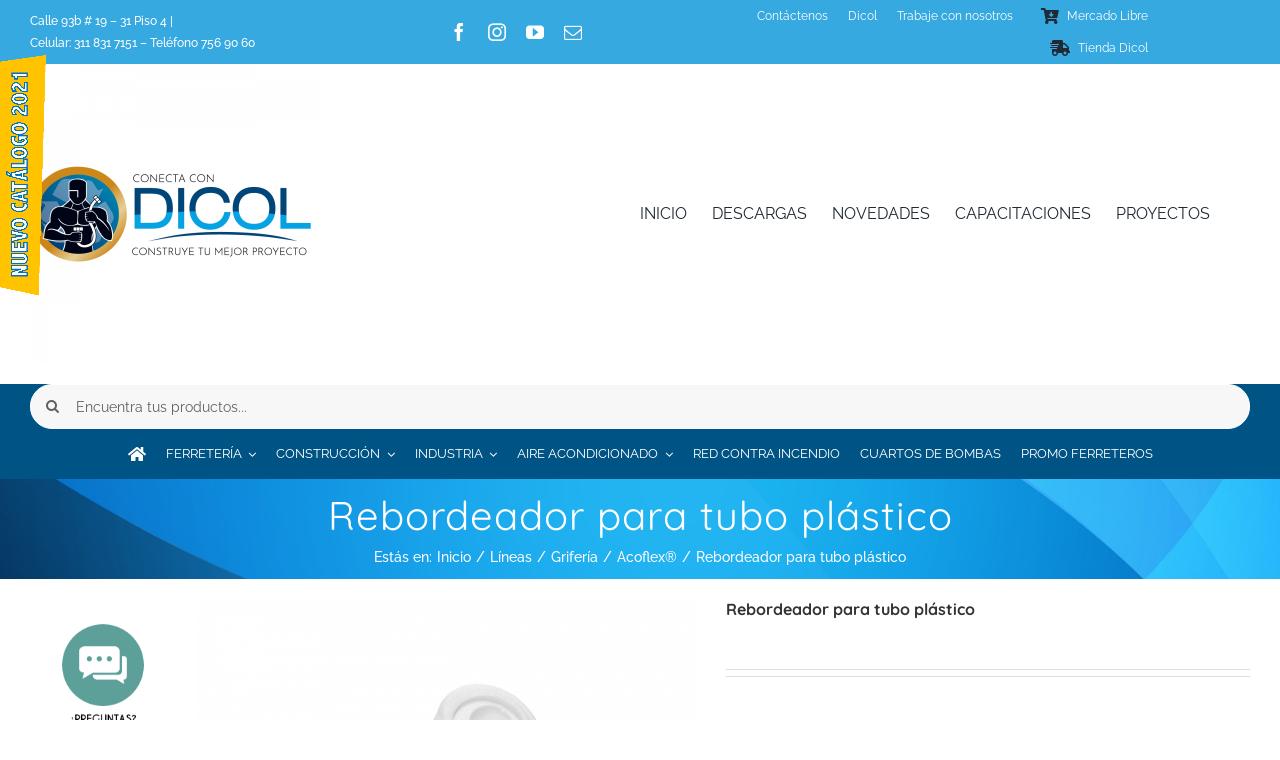

--- FILE ---
content_type: text/html; charset=UTF-8
request_url: https://dicol.com.co/productos/rebordeador-para-tubo-plastico/
body_size: 21546
content:
<!DOCTYPE html>
<html class="avada-html-layout-wide avada-html-header-position-top" lang="es" prefix="og: http://ogp.me/ns# fb: http://ogp.me/ns/fb#">
<head>
	<meta http-equiv="X-UA-Compatible" content="IE=edge" />
	<meta http-equiv="Content-Type" content="text/html; charset=utf-8"/>
	<meta name="viewport" content="width=device-width, initial-scale=1" />
	<title>Rebordeador para tubo plástico &#8211; DICOL LTDA.</title>
<meta name='robots' content='max-image-preview:large' />
<link rel='dns-prefetch' href='//s.w.org' />
<link rel="alternate" type="application/rss+xml" title="DICOL LTDA. &raquo; Feed" href="https://dicol.com.co/feed/" />
		
		
		
		
		
		
		<meta property="og:title" content="Rebordeador para tubo plástico"/>
		<meta property="og:type" content="article"/>
		<meta property="og:url" content="https://dicol.com.co/productos/rebordeador-para-tubo-plastico/"/>
		<meta property="og:site_name" content="DICOL LTDA."/>
		<meta property="og:description" content="Medida 
 Referencia 
 3/8&quot; 
 9-120"/>

									<meta property="og:image" content="https://dicol.com.co/wp-content/uploads/2016/06/REBORDEADOR.png"/>
									<script type="text/javascript">
			window._wpemojiSettings = {"baseUrl":"https:\/\/s.w.org\/images\/core\/emoji\/13.1.0\/72x72\/","ext":".png","svgUrl":"https:\/\/s.w.org\/images\/core\/emoji\/13.1.0\/svg\/","svgExt":".svg","source":{"concatemoji":"https:\/\/dicol.com.co\/wp-includes\/js\/wp-emoji-release.min.js?ver=5.8.12"}};
			!function(e,a,t){var n,r,o,i=a.createElement("canvas"),p=i.getContext&&i.getContext("2d");function s(e,t){var a=String.fromCharCode;p.clearRect(0,0,i.width,i.height),p.fillText(a.apply(this,e),0,0);e=i.toDataURL();return p.clearRect(0,0,i.width,i.height),p.fillText(a.apply(this,t),0,0),e===i.toDataURL()}function c(e){var t=a.createElement("script");t.src=e,t.defer=t.type="text/javascript",a.getElementsByTagName("head")[0].appendChild(t)}for(o=Array("flag","emoji"),t.supports={everything:!0,everythingExceptFlag:!0},r=0;r<o.length;r++)t.supports[o[r]]=function(e){if(!p||!p.fillText)return!1;switch(p.textBaseline="top",p.font="600 32px Arial",e){case"flag":return s([127987,65039,8205,9895,65039],[127987,65039,8203,9895,65039])?!1:!s([55356,56826,55356,56819],[55356,56826,8203,55356,56819])&&!s([55356,57332,56128,56423,56128,56418,56128,56421,56128,56430,56128,56423,56128,56447],[55356,57332,8203,56128,56423,8203,56128,56418,8203,56128,56421,8203,56128,56430,8203,56128,56423,8203,56128,56447]);case"emoji":return!s([10084,65039,8205,55357,56613],[10084,65039,8203,55357,56613])}return!1}(o[r]),t.supports.everything=t.supports.everything&&t.supports[o[r]],"flag"!==o[r]&&(t.supports.everythingExceptFlag=t.supports.everythingExceptFlag&&t.supports[o[r]]);t.supports.everythingExceptFlag=t.supports.everythingExceptFlag&&!t.supports.flag,t.DOMReady=!1,t.readyCallback=function(){t.DOMReady=!0},t.supports.everything||(n=function(){t.readyCallback()},a.addEventListener?(a.addEventListener("DOMContentLoaded",n,!1),e.addEventListener("load",n,!1)):(e.attachEvent("onload",n),a.attachEvent("onreadystatechange",function(){"complete"===a.readyState&&t.readyCallback()})),(n=t.source||{}).concatemoji?c(n.concatemoji):n.wpemoji&&n.twemoji&&(c(n.twemoji),c(n.wpemoji)))}(window,document,window._wpemojiSettings);
		</script>
		<style type="text/css">
img.wp-smiley,
img.emoji {
	display: inline !important;
	border: none !important;
	box-shadow: none !important;
	height: 1em !important;
	width: 1em !important;
	margin: 0 .07em !important;
	vertical-align: -0.1em !important;
	background: none !important;
	padding: 0 !important;
}
</style>
	<link rel='stylesheet' id='wc-blocks-vendors-style-css'  href='https://dicol.com.co/wp-content/plugins/woocommerce/packages/woocommerce-blocks/build/wc-blocks-vendors-style.css?ver=6.1.0' type='text/css' media='all' />
<link rel='stylesheet' id='wc-blocks-style-css'  href='https://dicol.com.co/wp-content/plugins/woocommerce/packages/woocommerce-blocks/build/wc-blocks-style.css?ver=6.1.0' type='text/css' media='all' />
<style id='woocommerce-inline-inline-css' type='text/css'>
.woocommerce form .form-row .required { visibility: visible; }
</style>
<!--[if IE]>
<link rel='stylesheet' id='avada-IE-css'  href='https://dicol.com.co/wp-content/themes/Avada/assets/css/dynamic/ie.min.css?ver=7.3.1' type='text/css' media='all' />
<style id='avada-IE-inline-css' type='text/css'>
.avada-select-parent .select-arrow{background-color:rgba(251,251,251,0.77)}
.select-arrow{background-color:rgba(251,251,251,0.77)}
</style>
<![endif]-->
<link rel='stylesheet' id='fusion-dynamic-css-css'  href='https://dicol.com.co/wp-content/uploads/fusion-styles/ef97fea2863c2c22b45219bbd7a669e5.min.css?ver=3.3.1' type='text/css' media='all' />
<script type="text/template" id="tmpl-variation-template">
	<div class="woocommerce-variation-description">{{{ data.variation.variation_description }}}</div>
	<div class="woocommerce-variation-price">{{{ data.variation.price_html }}}</div>
	<div class="woocommerce-variation-availability">{{{ data.variation.availability_html }}}</div>
</script>
<script type="text/template" id="tmpl-unavailable-variation-template">
	<p>Lo sentimos, este producto no está disponible. Por favor elige otra combinación.</p>
</script>
<script type='text/javascript' src='https://dicol.com.co/wp-includes/js/jquery/jquery.min.js?ver=3.6.0' id='jquery-core-js'></script>
<script type='text/javascript' src='https://dicol.com.co/wp-includes/js/jquery/jquery-migrate.min.js?ver=3.3.2' id='jquery-migrate-js'></script>
<script type='text/javascript' src='https://dicol.com.co/wp-content/plugins/WP_Estimation_Form/assets/js/lfb_frontend.min.js?ver=9.729' id='lfb-frontend-js'></script>
<link rel="https://api.w.org/" href="https://dicol.com.co/wp-json/" /><link rel="alternate" type="application/json" href="https://dicol.com.co/wp-json/wp/v2/product/1273" /><link rel="EditURI" type="application/rsd+xml" title="RSD" href="https://dicol.com.co/xmlrpc.php?rsd" />
<link rel="wlwmanifest" type="application/wlwmanifest+xml" href="https://dicol.com.co/wp-includes/wlwmanifest.xml" /> 
<meta name="generator" content="WordPress 5.8.12" />
<meta name="generator" content="WooCommerce 5.9.1" />
<link rel="canonical" href="https://dicol.com.co/productos/rebordeador-para-tubo-plastico/" />
<link rel='shortlink' href='https://dicol.com.co/?p=1273' />
<link rel="alternate" type="application/json+oembed" href="https://dicol.com.co/wp-json/oembed/1.0/embed?url=https%3A%2F%2Fdicol.com.co%2Fproductos%2Frebordeador-para-tubo-plastico%2F" />
<link rel="alternate" type="text/xml+oembed" href="https://dicol.com.co/wp-json/oembed/1.0/embed?url=https%3A%2F%2Fdicol.com.co%2Fproductos%2Frebordeador-para-tubo-plastico%2F&#038;format=xml" />
<style type="text/css" id="css-fb-visibility">@media screen and (max-width: 640px){body:not(.fusion-builder-ui-wireframe) .fusion-no-small-visibility{display:none !important;}body:not(.fusion-builder-ui-wireframe) .sm-text-align-center{text-align:center !important;}body:not(.fusion-builder-ui-wireframe) .sm-text-align-left{text-align:left !important;}body:not(.fusion-builder-ui-wireframe) .sm-text-align-right{text-align:right !important;}body:not(.fusion-builder-ui-wireframe) .sm-mx-auto{margin-left:auto !important;margin-right:auto !important;}body:not(.fusion-builder-ui-wireframe) .sm-ml-auto{margin-left:auto !important;}body:not(.fusion-builder-ui-wireframe) .sm-mr-auto{margin-right:auto !important;}body:not(.fusion-builder-ui-wireframe) .fusion-absolute-position-small{position:absolute;top:auto;width:100%;}}@media screen and (min-width: 641px) and (max-width: 1024px){body:not(.fusion-builder-ui-wireframe) .fusion-no-medium-visibility{display:none !important;}body:not(.fusion-builder-ui-wireframe) .md-text-align-center{text-align:center !important;}body:not(.fusion-builder-ui-wireframe) .md-text-align-left{text-align:left !important;}body:not(.fusion-builder-ui-wireframe) .md-text-align-right{text-align:right !important;}body:not(.fusion-builder-ui-wireframe) .md-mx-auto{margin-left:auto !important;margin-right:auto !important;}body:not(.fusion-builder-ui-wireframe) .md-ml-auto{margin-left:auto !important;}body:not(.fusion-builder-ui-wireframe) .md-mr-auto{margin-right:auto !important;}body:not(.fusion-builder-ui-wireframe) .fusion-absolute-position-medium{position:absolute;top:auto;width:100%;}}@media screen and (min-width: 1025px){body:not(.fusion-builder-ui-wireframe) .fusion-no-large-visibility{display:none !important;}body:not(.fusion-builder-ui-wireframe) .lg-text-align-center{text-align:center !important;}body:not(.fusion-builder-ui-wireframe) .lg-text-align-left{text-align:left !important;}body:not(.fusion-builder-ui-wireframe) .lg-text-align-right{text-align:right !important;}body:not(.fusion-builder-ui-wireframe) .lg-mx-auto{margin-left:auto !important;margin-right:auto !important;}body:not(.fusion-builder-ui-wireframe) .lg-ml-auto{margin-left:auto !important;}body:not(.fusion-builder-ui-wireframe) .lg-mr-auto{margin-right:auto !important;}body:not(.fusion-builder-ui-wireframe) .fusion-absolute-position-large{position:absolute;top:auto;width:100%;}}</style>	<noscript><style>.woocommerce-product-gallery{ opacity: 1 !important; }</style></noscript>
	<link rel="icon" href="https://dicol.com.co/wp-content/uploads/2016/06/cropped-fav-icon-32x32.png" sizes="32x32" />
<link rel="icon" href="https://dicol.com.co/wp-content/uploads/2016/06/cropped-fav-icon-192x192.png" sizes="192x192" />
<link rel="apple-touch-icon" href="https://dicol.com.co/wp-content/uploads/2016/06/cropped-fav-icon-180x180.png" />
<meta name="msapplication-TileImage" content="https://dicol.com.co/wp-content/uploads/2016/06/cropped-fav-icon-270x270.png" />
		<script type="text/javascript">
			var doc = document.documentElement;
			doc.setAttribute( 'data-useragent', navigator.userAgent );
		</script>
		<!-- Global site tag (gtag.js) - Google Analytics -->
<script async src="https://www.googletagmanager.com/gtag/js?id=UA-75402254-1"></script>
<script>
  window.dataLayer = window.dataLayer || [];
  function gtag(){dataLayer.push(arguments);}
  gtag('js', new Date());

  gtag('config', 'UA-75402254-1');
</script>
	<!-- Global site tag (gtag.js) - Google Ads: 780792158 -->
<script async src="https://www.googletagmanager.com/gtag/js?id=AW-780792158"></script>
<script>
  window.dataLayer = window.dataLayer || [];
  function gtag(){dataLayer.push(arguments);}
  gtag('js', new Date());

  gtag('config', 'AW-780792158');
</script></head>

<body data-rsssl=1 class="product-template-default single single-product postid-1273 theme-Avada woocommerce woocommerce-page woocommerce-no-js fusion-image-hovers fusion-pagination-sizing fusion-button_size-large fusion-button_type-flat fusion-button_span-no avada-image-rollover-circle-no avada-image-rollover-yes avada-image-rollover-direction-center_vertical fusion-body ltr fusion-sticky-header no-tablet-sticky-header no-mobile-sticky-header avada-has-rev-slider-styles fusion-disable-outline fusion-sub-menu-fade mobile-logo-pos-left layout-wide-mode avada-has-boxed-modal-shadow-none layout-scroll-offset-full avada-has-zero-margin-offset-top has-sidebar fusion-top-header menu-text-align-center fusion-woo-product-design-classic fusion-woo-shop-page-columns-4 fusion-woo-related-columns-4 fusion-woo-archive-page-columns-5 avada-has-woo-gallery-disabled woo-sale-badge-circle woo-outofstock-badge-top_bar mobile-menu-design-modern fusion-show-pagination-text fusion-header-layout-v4 avada-responsive avada-footer-fx-none avada-menu-highlight-style-arrow fusion-search-form-classic fusion-main-menu-search-overlay fusion-avatar-square avada-dropdown-styles avada-blog-layout-large avada-blog-archive-layout-grid avada-header-shadow-no avada-menu-icon-position-left avada-has-megamenu-shadow avada-has-mainmenu-dropdown-divider avada-has-pagetitle-100-width avada-has-pagetitle-bg-full avada-has-pagetitle-bg-parallax avada-has-breadcrumb-mobile-hidden avada-has-titlebar-bar_and_content avada-header-border-color-full-transparent avada-social-full-transparent avada-has-pagination-padding avada-flyout-menu-direction-fade avada-ec-views-v1" >
		<a class="skip-link screen-reader-text" href="#content">Saltar al contenido</a>
<!-- Start of HubSpot Embed Code -->
<script type="text/javascript" id="hs-script-loader" async defer src="//js.hs-scripts.com/9208242.js"></script>
<!-- End of HubSpot Embed Code -->
	<div id="boxed-wrapper">
		<div class="fusion-sides-frame"></div>
		<div id="wrapper" class="fusion-wrapper">
			<div id="home" style="position:relative;top:-1px;"></div>
							<section class="fusion-tb-header"><div class="fusion-fullwidth fullwidth-box fusion-builder-row-1 fusion-flex-container nonhundred-percent-fullwidth non-hundred-percent-height-scrolling" style="background-color: #36a9e1;background-position: center center;background-repeat: no-repeat;border-width: 0px 0px 0px 0px;border-color:#eae9e9;border-style:solid;" ><div class="fusion-builder-row fusion-row fusion-flex-align-items-flex-start" style="max-width:1408.16px;margin-left: calc(-4% / 2 );margin-right: calc(-4% / 2 );"><div class="fusion-layout-column fusion_builder_column fusion-builder-column-0 fusion-flex-column fusion-flex-align-self-center"><div class="fusion-column-wrapper fusion-flex-justify-content-center fusion-content-layout-column" style="background-position:left top;background-repeat:no-repeat;-webkit-background-size:cover;-moz-background-size:cover;-o-background-size:cover;background-size:cover;padding: 0px 0px 0px 0px;"><div class="fusion-text fusion-text-1" style="font-size:12px;line-height:10px;color:#ffffff;"><p>Calle 93b # 19 &#8211; 31 Piso 4 | </p>
<p>Celular: 311 831 7151 &#8211; Teléfono 756 90 60</p>
</div></div><style type="text/css">.fusion-body .fusion-builder-column-0{width:32.72% !important;margin-top : 0px;margin-bottom : 0px;}.fusion-builder-column-0 > .fusion-column-wrapper {padding-top : 0px !important;padding-right : 0px !important;margin-right : 5.8679706601467%;padding-bottom : 0px !important;padding-left : 0px !important;margin-left : 5.8679706601467%;}@media only screen and (max-width:1024px) {.fusion-body .fusion-builder-column-0{width:100% !important;order : 0;}.fusion-builder-column-0 > .fusion-column-wrapper {margin-right : 1.92%;margin-left : 1.92%;}}@media only screen and (max-width:640px) {.fusion-body .fusion-builder-column-0{width:100% !important;order : 0;}.fusion-builder-column-0 > .fusion-column-wrapper {margin-right : 1.92%;margin-left : 1.92%;}}</style></div><div class="fusion-layout-column fusion_builder_column fusion-builder-column-1 fusion-flex-column fusion-flex-align-self-center"><div class="fusion-column-wrapper fusion-flex-justify-content-center fusion-content-layout-column" style="background-position:left top;background-repeat:no-repeat;-webkit-background-size:cover;-moz-background-size:cover;-o-background-size:cover;background-size:cover;padding: 0px 0px 0px 0px;"><div class="fusion-social-links" style="text-align:center"><div class="fusion-social-networks"><div class="fusion-social-networks-wrapper"><a class="fusion-social-network-icon fusion-tooltip fusion-facebook fusion-icon-facebook" style="color:#fff;font-size:18px;" data-placement="bottom" data-title="Facebook" data-toggle="tooltip" title="Facebook" aria-label="facebook" target="_blank" rel="noopener noreferrer" href="https://www.facebook.com/Dicol.Colombia/"></a><a class="fusion-social-network-icon fusion-tooltip fusion-instagram fusion-icon-instagram" style="color:#fff;font-size:18px;" data-placement="bottom" data-title="Instagram" data-toggle="tooltip" title="Instagram" aria-label="instagram" target="_blank" rel="noopener noreferrer" href="https://www.instagram.com/dicol.colombia/"></a><a class="fusion-social-network-icon fusion-tooltip fusion-youtube fusion-icon-youtube" style="color:#fff;font-size:18px;" data-placement="bottom" data-title="YouTube" data-toggle="tooltip" title="YouTube" aria-label="youtube" target="_blank" rel="noopener noreferrer" href="https://www.youtube.com/channel/UCF_N357ShgMymS4GKEaXQqQ?pbjreload=10"></a><a class="fusion-social-network-icon fusion-tooltip fusion-mail fusion-icon-mail" style="color:#fff;font-size:18px;" data-placement="bottom" data-title="Correo electrónico" data-toggle="tooltip" title="Correo electrónico" aria-label="mail" target="_blank" rel="noopener noreferrer" href="/cdn-cgi/l/email-protection#072124373e3e3c6869732124373e303c647321243636363c21243731333c6321243637323c2124373e3e3c21243636363c6b21243733313c6421243636363c6a21243733313c2124373e3e3c68"></a></div></div></div></div><style type="text/css">.fusion-body .fusion-builder-column-1{width:15% !important;margin-top : 0px;margin-bottom : 0px;}.fusion-builder-column-1 > .fusion-column-wrapper {padding-top : 0px !important;padding-right : 0px !important;margin-right : 12.8%;padding-bottom : 0px !important;padding-left : 0px !important;margin-left : 12.8%;}@media only screen and (max-width:1024px) {.fusion-body .fusion-builder-column-1{width:100% !important;order : 0;}.fusion-builder-column-1 > .fusion-column-wrapper {margin-right : 1.92%;margin-left : 1.92%;}}@media only screen and (max-width:640px) {.fusion-body .fusion-builder-column-1{width:100% !important;order : 0;}.fusion-builder-column-1 > .fusion-column-wrapper {margin-right : 1.92%;margin-left : 1.92%;}}</style></div><div class="fusion-layout-column fusion_builder_column fusion-builder-column-2 fusion-flex-column"><div class="fusion-column-wrapper fusion-flex-justify-content-flex-start fusion-content-layout-column" style="background-position:left top;background-repeat:no-repeat;-webkit-background-size:cover;-moz-background-size:cover;-o-background-size:cover;background-size:cover;padding: 0px 0px 0px 0px;"><nav class="fusion-menu-element-wrapper direction-row mode-dropdown expand-method-hover submenu-mode-dropdown mobile-mode-collapse-to-button mobile-size-full-absolute icons-position-left dropdown-carets-yes has-active-border-bottom-no has-active-border-left-no has-active-border-right-no mobile-trigger-fullwidth-off mobile-indent-on mobile-justify-left main-justify-left loading expand-right submenu-transition-fade" aria-label="Menu" data-breakpoint="1024" data-count="0" data-transition-type="fade" data-transition-time="300"><button type="button" class="avada-menu-mobile-menu-trigger no-text" onClick="fusionNavClickExpandBtn(this);" aria-expanded="false"><span class="inner"><span class="collapsed-nav-text"><span class="screen-reader-text">Toggle Navigation</span></span><span class="collapsed-nav-icon"><span class="collapsed-nav-icon-open fa-bars fas"></span><span class="collapsed-nav-icon-close fa-times fas"></span></span></span></button><style>.fusion-body .fusion-menu-element-wrapper[data-count="0"],.fusion-body .fusion-menu-element-wrapper[data-count="0"] .fusion-menu-element-list .menu-item > a{font-size:12px;}.fusion-body .fusion-menu-element-wrapper[data-count="0"] .fusion-menu-element-list{justify-content:flex-end;align-items:center;font-family:inherit;font-weight:400;}.fusion-body .fusion-menu-element-wrapper[data-count="0"] [class*="fusion-icon-"],.fusion-body .fusion-menu-element-wrapper[data-count="0"] [class^="fusion-icon-"]{font-family:inherit !important;}.fusion-body .fusion-menu-element-wrapper[data-count="0"] .fusion-menu-element-list > li:not(.fusion-menu-item-button):not(.menu-item-has-children):focus-within > a{padding-right:calc(10px + 0px);padding-left:calc(10px + 0px);}.fusion-body .fusion-menu-element-wrapper[data-count="0"] .fusion-menu-element-list > li:not(.fusion-menu-item-button) > a,.fusion-body .fusion-menu-element-wrapper[data-count="0"] .fusion-menu-element-list > li:not(.fusion-menu-item-button) .fusion-widget-cart > a,.fusion-body .fusion-menu-element-wrapper[data-count="0"] .fusion-menu-element-list > li:not(.fusion-menu-item-button):not(.menu-item-has-children):hover > a,.fusion-body .fusion-menu-element-wrapper[data-count="0"] .fusion-menu-element-list > li:not(.fusion-menu-item-button):not(.menu-item-has-children).hover > a,.fusion-body .fusion-menu-element-wrapper[data-count="0"] .fusion-menu-element-list > li:not(.fusion-menu-item-button):not(.menu-item-has-children):focus > a,.fusion-body .fusion-menu-element-wrapper[data-count="0"] .fusion-menu-element-list > li:not(.fusion-menu-item-button):not(.menu-item-has-children):active > a,.fusion-body .fusion-menu-element-wrapper[data-count="0"] .fusion-menu-element-list > li:not(.fusion-menu-item-button):not(.menu-item-has-children).current-menu-item > a{padding-right:calc(10px + 0px);padding-left:calc(10px + 0px);}.fusion-body .fusion-menu-element-wrapper[data-count="0"] .fusion-menu-element-list > li:not(.fusion-menu-item-button):not(.menu-item-has-children).current-menu-ancestor > a{padding-right:calc(10px + 0px);padding-left:calc(10px + 0px);}.fusion-body .fusion-menu-element-wrapper[data-count="0"] .fusion-menu-element-list > li:not(.fusion-menu-item-button):not(.menu-item-has-children).current-menu-parent > a{padding-right:calc(10px + 0px);padding-left:calc(10px + 0px);}.fusion-body .fusion-menu-element-wrapper[data-count="0"] .fusion-menu-element-list > li:not(.fusion-menu-item-button):not(.menu-item-has-children).expanded > a{padding-right:calc(10px + 0px);padding-left:calc(10px + 0px);}.fusion-body .fusion-menu-element-wrapper[data-count="0"]:not(.collapse-enabled) .fusion-menu-form-inline,.fusion-body .fusion-menu-element-wrapper[data-count="0"]:not(.collapse-enabled) .custom-menu-search-overlay ~ .fusion-overlay-search,.fusion-body .fusion-menu-element-wrapper[data-count="0"]:not(.collapse-enabled) .fusion-menu-element-list .custom-menu-search-overlay .fusion-overlay-search,.fusion-body .fusion-menu-element-wrapper[data-count="0"]:not(.collapse-enabled) .fusion-menu-element-list .fusion-menu-form-inline{padding-right:10px;padding-left:10px;}.fusion-body .fusion-menu-element-wrapper[data-count="0"] .custom-menu-search-dropdown .fusion-main-menu-icon{padding-right:10px !important;padding-left:10px !important;}.fusion-body .fusion-menu-element-wrapper[data-count="0"] .fusion-overlay-search .fusion-close-search:before,.fusion-body .fusion-menu-element-wrapper[data-count="0"] .fusion-overlay-search .fusion-close-search:after{background:#ffffff;}.fusion-body .fusion-menu-element-wrapper[data-count="0"]:not(.collapse-enabled) .fusion-menu-element-list > li:not(.fusion-menu-item-button):not(.custom-menu-search-overlay):focus-within > a{color:#ffffff !important;}.fusion-body .fusion-menu-element-wrapper[data-count="0"]:not(.collapse-enabled) .fusion-menu-element-list > li:not(.fusion-menu-item-button) > a,.fusion-body .fusion-menu-element-wrapper[data-count="0"]:not(.collapse-enabled) .fusion-menu-element-list > li:not(.fusion-menu-item-button) > .fusion-open-nav-submenu,.fusion-body .fusion-menu-element-wrapper[data-count="0"]:not(.collapse-enabled) .fusion-menu-element-list > li:not(.fusion-menu-item-button):not(.custom-menu-search-overlay):hover > a,.fusion-body .fusion-menu-element-wrapper[data-count="0"]:not(.collapse-enabled) .fusion-menu-element-list > li:not(.fusion-menu-item-button).hover > a,.fusion-body .fusion-menu-element-wrapper[data-count="0"]:not(.collapse-enabled) .fusion-menu-element-list > li:not(.fusion-menu-item-button):not(.custom-menu-search-overlay):focus > a,.fusion-body .fusion-menu-element-wrapper[data-count="0"]:not(.collapse-enabled) .fusion-menu-element-list > li:not(.fusion-menu-item-button):not(.custom-menu-search-overlay):active > a,.fusion-body .fusion-menu-element-wrapper[data-count="0"]:not(.collapse-enabled) .fusion-menu-element-list > li:not(.fusion-menu-item-button).current-menu-item > a{color:#ffffff !important;}.fusion-body .fusion-menu-element-wrapper[data-count="0"]:not(.collapse-enabled) .fusion-menu-element-list > li:not(.fusion-menu-item-button).current-menu-ancestor > a{color:#ffffff !important;}.fusion-body .fusion-menu-element-wrapper[data-count="0"]:not(.collapse-enabled) .fusion-menu-element-list > li:not(.fusion-menu-item-button).current-menu-parent > a{color:#ffffff !important;}.fusion-body .fusion-menu-element-wrapper[data-count="0"]:not(.collapse-enabled) .fusion-menu-element-list > li:not(.fusion-menu-item-button).expanded > a{color:#ffffff !important;}.fusion-body .fusion-menu-element-wrapper[data-count="0"]:not(.collapse-enabled) .fusion-menu-element-list > li:not(.fusion-menu-item-button):hover > .fusion-open-nav-submenu{color:#ffffff !important;}.fusion-body .fusion-menu-element-wrapper[data-count="0"]:not(.collapse-enabled) .fusion-menu-element-list > li:not(.fusion-menu-item-button).hover > .fusion-open-nav-submenu{color:#ffffff !important;}.fusion-body .fusion-menu-element-wrapper[data-count="0"]:not(.collapse-enabled) .fusion-menu-element-list > li:not(.fusion-menu-item-button):focus > .fusion-open-nav-submenu{color:#ffffff !important;}.fusion-body .fusion-menu-element-wrapper[data-count="0"]:not(.collapse-enabled) .fusion-menu-element-list > li:not(.fusion-menu-item-button):active > .fusion-open-nav-submenu{color:#ffffff !important;}.fusion-body .fusion-menu-element-wrapper[data-count="0"]:not(.collapse-enabled) .fusion-menu-element-list > li:not(.fusion-menu-item-button):focus-within > .fusion-open-nav-submenu{color:#ffffff !important;}.fusion-body .fusion-menu-element-wrapper[data-count="0"]:not(.collapse-enabled) .fusion-menu-element-list > li:not(.fusion-menu-item-button).current-menu-item > .fusion-open-nav-submenu{color:#ffffff !important;}.fusion-body .fusion-menu-element-wrapper[data-count="0"]:not(.collapse-enabled) .fusion-menu-element-list > li:not(.fusion-menu-item-button).current-menu-ancestor > .fusion-open-nav-submenu{color:#ffffff !important;}.fusion-body .fusion-menu-element-wrapper[data-count="0"]:not(.collapse-enabled) .fusion-menu-element-list > li:not(.fusion-menu-item-button).current-menu-parent > .fusion-open-nav-submenu{color:#ffffff !important;}.fusion-body .fusion-menu-element-wrapper[data-count="0"]:not(.collapse-enabled) .fusion-menu-element-list > li:not(.fusion-menu-item-button).expanded > .fusion-open-nav-submenu{color:#ffffff !important;}.fusion-body .fusion-menu-element-wrapper[data-count="0"] .fusion-menu-cart-checkout a:before,.fusion-body .fusion-menu-element-wrapper[data-count="0"] .fusion-menu-cart-items a,.fusion-body .fusion-menu-element-wrapper[data-count="0"] ul .fusion-menu-login-box-register,.fusion-body .fusion-menu-element-wrapper[data-count="0"] ul .fusion-menu-cart-checkout a:before{color:#212934;}.fusion-body .fusion-menu-element-wrapper[data-count="0"]:not(.collapse-enabled) .fusion-menu-element-list > li.menu-item:focus-within > a .fusion-megamenu-icon{color:#65bc7b;}.fusion-body .fusion-menu-element-wrapper[data-count="0"]:not(.collapse-enabled) .fusion-menu-element-list > li.menu-item:hover > a .fusion-megamenu-icon,.fusion-body .fusion-menu-element-wrapper[data-count="0"]:not(.collapse-enabled) .fusion-menu-element-list > li.menu-item.hover > a .fusion-megamenu-icon,.fusion-body .fusion-menu-element-wrapper[data-count="0"]:not(.collapse-enabled) .fusion-menu-element-list > li.menu-item:focus > a .fusion-megamenu-icon,.fusion-body .fusion-menu-element-wrapper[data-count="0"]:not(.collapse-enabled) .fusion-menu-element-list > li.menu-item:active > a .fusion-megamenu-icon,.fusion-body .fusion-menu-element-wrapper[data-count="0"]:not(.collapse-enabled) .fusion-menu-element-list > li.menu-item.current-menu-item > a .fusion-megamenu-icon{color:#65bc7b;}.fusion-body .fusion-menu-element-wrapper[data-count="0"]:not(.collapse-enabled) .fusion-menu-element-list > li.menu-item.current-menu-ancestor > a .fusion-megamenu-icon{color:#65bc7b;}.fusion-body .fusion-menu-element-wrapper[data-count="0"]:not(.collapse-enabled) .fusion-menu-element-list > li.menu-item.current-menu-parent > a .fusion-megamenu-icon{color:#65bc7b;}.fusion-body .fusion-menu-element-wrapper[data-count="0"]:not(.collapse-enabled) .fusion-menu-element-list > li.menu-item.expanded > a .fusion-megamenu-icon{color:#65bc7b;}.fusion-body .fusion-menu-element-wrapper[data-count="0"] .custom-menu-search-dropdown:hover .fusion-main-menu-icon,.fusion-body .fusion-menu-element-wrapper[data-count="0"] .custom-menu-search-overlay:hover .fusion-menu-icon-search.trigger-overlay,.fusion-body .fusion-menu-element-wrapper[data-count="0"] .custom-menu-search-overlay:hover ~ .fusion-overlay-search{color:#65bc7b !important;}.fusion-body .fusion-menu-element-wrapper[data-count="0"] > .avada-menu-mobile-menu-trigger,.fusion-body .fusion-menu-element-wrapper[data-count="0"] .fusion-megamenu-wrapper .fusion-megamenu-holder .fusion-megamenu .fusion-megamenu-submenu .fusion-megamenu-title,.fusion-body .fusion-menu-element-wrapper[data-count="0"] .fusion-menu-element-list .sub-menu > li,.fusion-body .fusion-menu-element-wrapper[data-count="0"] .fusion-menu-element-list .sub-menu li a,.fusion-body .fusion-menu-element-wrapper[data-count="0"].collapse-enabled,.fusion-body .fusion-menu-element-wrapper[data-count="0"].collapse-enabled ul li > a,.fusion-body .fusion-menu-element-wrapper[data-count="0"].collapse-enabled ul li > a .fusion-button,.fusion-body .fusion-menu-element-wrapper[data-count="0"].collapse-enabled .fusion-megamenu-wrapper .fusion-megamenu-holder .fusion-megamenu-submenu .fusion-megamenu-title a{font-family:inherit;font-weight:400;}</style><ul id="menu-top-menu" class="fusion-menu fusion-custom-menu fusion-menu-element-list"><li  id="menu-item-4166"  class="menu-item menu-item-type-post_type menu-item-object-page menu-item-4166"  data-item-id="4166"><span class="background-default transition-fade"></span><span class="background-active transition-fade"></span><a  href="https://dicol.com.co/contactenos/" class="fusion-background-highlight"><span class="menu-text">Contáctenos</span></a></li><li  id="menu-item-4386"  class="menu-item menu-item-type-post_type menu-item-object-page menu-item-4386"  data-item-id="4386"><span class="background-default transition-fade"></span><span class="background-active transition-fade"></span><a  href="https://dicol.com.co/quienes-somos/" class="fusion-background-highlight"><span class="menu-text">Dicol</span></a></li><li  id="menu-item-4548"  class="menu-item menu-item-type-post_type menu-item-object-page menu-item-4548"  data-item-id="4548"><span class="background-default transition-fade"></span><span class="background-active transition-fade"></span><a  href="https://dicol.com.co/trabaje-con-nosotros/" class="fusion-background-highlight"><span class="menu-text">Trabaje con nosotros</span></a></li><li  id="menu-item-5759"  class="menu-item menu-item-type-post_type menu-item-object-page menu-item-5759"  data-item-id="5759"><span class="background-default transition-fade"></span><span class="background-active transition-fade"></span><a  href="https://dicol.com.co/compa-en-linea/" class="fusion-flex-link fusion-background-highlight" data-toggle="modal" data-target=".https://di2428244.mercadoshops.com.co"><span class="fusion-megamenu-icon"><i class="glyphicon fa-cart-arrow-down fas" aria-hidden="true"></i></span><span class="menu-text">Mercado Libre</span></a></li><li  id="menu-item-5807"  class="menu-item menu-item-type-post_type menu-item-object-page menu-item-5807"  data-item-id="5807"><span class="background-default transition-fade"></span><span class="background-active transition-fade"></span><a  href="https://dicol.com.co/tienda-dicol/" class="fusion-flex-link fusion-background-highlight"><span class="fusion-megamenu-icon"><i class="glyphicon fa-shipping-fast fas" aria-hidden="true"></i></span><span class="menu-text">Tienda Dicol</span></a></li></ul></nav></div><style type="text/css">.fusion-body .fusion-builder-column-2{width:45% !important;margin-top : 0px;margin-bottom : 0px;}.fusion-builder-column-2 > .fusion-column-wrapper {padding-top : 0px !important;padding-right : 0px !important;margin-right : 4.2666666666667%;padding-bottom : 0px !important;padding-left : 0px !important;margin-left : 4.2666666666667%;}@media only screen and (max-width:1024px) {.fusion-body .fusion-builder-column-2{width:100% !important;order : 0;}.fusion-builder-column-2 > .fusion-column-wrapper {margin-right : 1.92%;margin-left : 1.92%;}}@media only screen and (max-width:640px) {.fusion-body .fusion-builder-column-2{width:100% !important;order : 0;}.fusion-builder-column-2 > .fusion-column-wrapper {margin-right : 1.92%;margin-left : 1.92%;}}</style></div></div><style type="text/css">.fusion-body .fusion-flex-container.fusion-builder-row-1{ padding-top : 0px;margin-top : 0px;padding-right : 30px;padding-bottom : 0px;margin-bottom : 0px;padding-left : 30px;}</style></div><div class="fusion-fullwidth fullwidth-box fusion-builder-row-2 fusion-flex-container hundred-percent-fullwidth non-hundred-percent-height-scrolling" style="background-color: rgba(255,255,255,0);background-position: center center;background-repeat: no-repeat;border-width: 0px 0px 0px 0px;border-color:#eae9e9;border-style:solid;" ><div class="fusion-builder-row fusion-row fusion-flex-align-items-flex-start" style="width:calc( 100% + 20px ) !important;max-width:calc( 100% + 20px ) !important;margin-left: calc(-20px / 2 );margin-right: calc(-20px / 2 );"><div class="fusion-layout-column fusion_builder_column fusion-builder-column-3 fusion_builder_column_1_2 1_2 fusion-flex-column"><div class="fusion-column-wrapper fusion-flex-justify-content-flex-start fusion-content-layout-column" style="background-position:left top;background-repeat:no-repeat;-webkit-background-size:cover;-moz-background-size:cover;-o-background-size:cover;background-size:cover;padding: 0px 0px 0px 0px;"><div class=" sm-text-align-center"><span class=" fusion-imageframe imageframe-none imageframe-1 hover-type-none"><a class="fusion-no-lightbox" href="https://dicol.com.co/" target="_self" aria-label="Logo-Dicol-Transparente"><img width="300" height="300" alt="Dicol Ltda" src="https://dicol.com.co/wp-content/uploads/2021/09/Logo-Dicol-Transparente-300x300.png" class="img-responsive wp-image-5673" srcset="https://dicol.com.co/wp-content/uploads/2021/09/Logo-Dicol-Transparente-200x200.png 200w, https://dicol.com.co/wp-content/uploads/2021/09/Logo-Dicol-Transparente-400x400.png 400w, https://dicol.com.co/wp-content/uploads/2021/09/Logo-Dicol-Transparente-600x600.png 600w, https://dicol.com.co/wp-content/uploads/2021/09/Logo-Dicol-Transparente-800x800.png 800w, https://dicol.com.co/wp-content/uploads/2021/09/Logo-Dicol-Transparente-1200x1200.png 1200w, https://dicol.com.co/wp-content/uploads/2021/09/Logo-Dicol-Transparente.png 1300w" sizes="(max-width: 1024px) 100vw, (max-width: 640px) 100vw, 600px" /></a></span></div></div><style type="text/css">.fusion-body .fusion-builder-column-3{width:50% !important;margin-top : 0px;margin-bottom : 20px;}.fusion-builder-column-3 > .fusion-column-wrapper {padding-top : 0px !important;padding-right : 0px !important;margin-right : 10;padding-bottom : 0px !important;padding-left : 0px !important;margin-left : 10;}@media only screen and (max-width:1024px) {.fusion-body .fusion-builder-column-3{width:100% !important;order : 0;}.fusion-builder-column-3 > .fusion-column-wrapper {margin-right : 10;margin-left : 10;}}@media only screen and (max-width:640px) {.fusion-body .fusion-builder-column-3{width:100% !important;order : 0;}.fusion-builder-column-3 > .fusion-column-wrapper {margin-right : 10;margin-left : 10;}}</style></div><div class="fusion-layout-column fusion_builder_column fusion-builder-column-4 fusion_builder_column_1_2 1_2 fusion-flex-column fusion-flex-align-self-stretch"><div class="fusion-column-wrapper fusion-flex-justify-content-center fusion-content-layout-column" style="background-position:left top;background-repeat:no-repeat;-webkit-background-size:cover;-moz-background-size:cover;-o-background-size:cover;background-size:cover;padding: 0px 0px 0px 0px;"><nav class="fusion-menu-element-wrapper direction-row mode-dropdown expand-method-hover submenu-mode-dropdown mobile-mode-always-expanded mobile-size-full-absolute icons-position-right dropdown-carets-yes has-active-border-bottom-no has-active-border-left-no has-active-border-right-no mobile-trigger-fullwidth-off mobile-indent-on mobile-justify-left main-justify-left loading active-item-arrows-on dropdown-arrows-parent dropdown-arrows-child expand-right submenu-transition-fade" aria-label="Menu" data-breakpoint="521" data-count="1" data-transition-type="fade" data-transition-time="130"><button type="button" class="avada-menu-mobile-menu-trigger no-text" onClick="fusionNavClickExpandBtn(this);" aria-expanded="false"><span class="inner"><span class="collapsed-nav-text"><span class="screen-reader-text">Toggle Navigation</span></span><span class="collapsed-nav-icon"><span class="collapsed-nav-icon-open fa-bars fas"></span><span class="collapsed-nav-icon-close fa-times fas"></span></span></span></button><style>.fusion-body .fusion-menu-element-wrapper[data-count="1"] .fusion-menu-element-list{align-items:center;font-family:inherit;font-weight:400;transition-duration:130ms;}.fusion-body .fusion-menu-element-wrapper[data-count="1"] [class*="fusion-icon-"],.fusion-body .fusion-menu-element-wrapper[data-count="1"] [class^="fusion-icon-"]{font-family:inherit !important;}.fusion-body .fusion-menu-element-wrapper[data-count="1"] .fusion-menu-element-list > li{transition-duration:130ms;margin-left:calc(25px / 2);margin-right:calc(25px / 2);}.fusion-body .fusion-menu-element-wrapper[data-count="1"] .fusion-menu-element-list .menu-item a,.fusion-body .fusion-menu-element-wrapper[data-count="1"] .fusion-menu-element-list ul:not(.fusion-megamenu) > li:not(.fusion-menu-item-button),.fusion-body .fusion-menu-element-wrapper[data-count="1"] .fusion-overlay-search,.fusion-body .fusion-menu-element-wrapper[data-count="1"] .fusion-menu-element-list > li:not(.fusion-menu-item-button) > .background-default,.fusion-body .fusion-menu-element-wrapper[data-count="1"] .fusion-menu-element-list > li:not(.fusion-menu-item-button) > .background-active,.fusion-body .fusion-menu-element-wrapper[data-count="1"].expand-method-click.direction-row > ul > li > .fusion-open-nav-submenu,.fusion-body .fusion-menu-element-wrapper[data-count="1"]:not(.submenu-mode-flyout) .fusion-menu-element-list li:not(.fusion-mega-menu) .sub-menu,.fusion-body .fusion-menu-element-wrapper[data-count="1"]:not(.submenu-mode-flyout) .fusion-menu-element-list .fusion-megamenu-wrapper,.fusion-body .fusion-menu-element-wrapper[data-count="1"] .avada-menu-mobile-menu-trigger .collapsed-nav-icon-open,.fusion-body .fusion-menu-element-wrapper[data-count="1"] .avada-menu-mobile-menu-trigger .collapsed-nav-icon-close,.fusion-body .fusion-menu-element-wrapper[data-count="1"].collapse-enabled.mobile-mode-collapse-to-button > ul,.fusion-body .fusion-menu-element-wrapper[data-count="1"].collapse-enabled .menu-item a > .fusion-button{transition-duration:130ms;}.fusion-body .fusion-menu-element-wrapper[data-count="1"] .fusion-menu-cart-checkout a:before,.fusion-body .fusion-menu-element-wrapper[data-count="1"] .fusion-menu-cart-items a,.fusion-body .fusion-menu-element-wrapper[data-count="1"] ul .fusion-menu-login-box-register,.fusion-body .fusion-menu-element-wrapper[data-count="1"] ul .fusion-menu-cart-checkout a:before{color:#212934;}.fusion-body .fusion-menu-element-wrapper[data-count="1"]:not(.collapse-enabled) li.menu-item > .fusion-megamenu-icon,.fusion-body .fusion-menu-element-wrapper[data-count="1"]:not(.collapse-enabled) li.menu-item > a > .fusion-megamenu-icon,.fusion-body .fusion-menu-element-wrapper[data-count="1"]:not(.collapse-enabled) li.menu-item > a.fusion-menu-icon-search{font-size:18px;}.fusion-body .fusion-menu-element-wrapper[data-count="1"]:not(.collapse-enabled) .fusion-menu-element-list > li.menu-item:focus-within > a .fusion-megamenu-icon{color:#65bc7b;}.fusion-body .fusion-menu-element-wrapper[data-count="1"]:not(.collapse-enabled) .fusion-menu-element-list > li.menu-item:hover > a .fusion-megamenu-icon,.fusion-body .fusion-menu-element-wrapper[data-count="1"]:not(.collapse-enabled) .fusion-menu-element-list > li.menu-item.hover > a .fusion-megamenu-icon,.fusion-body .fusion-menu-element-wrapper[data-count="1"]:not(.collapse-enabled) .fusion-menu-element-list > li.menu-item:focus > a .fusion-megamenu-icon,.fusion-body .fusion-menu-element-wrapper[data-count="1"]:not(.collapse-enabled) .fusion-menu-element-list > li.menu-item:active > a .fusion-megamenu-icon,.fusion-body .fusion-menu-element-wrapper[data-count="1"]:not(.collapse-enabled) .fusion-menu-element-list > li.menu-item.current-menu-item > a .fusion-megamenu-icon{color:#65bc7b;}.fusion-body .fusion-menu-element-wrapper[data-count="1"]:not(.collapse-enabled) .fusion-menu-element-list > li.menu-item.current-menu-ancestor > a .fusion-megamenu-icon{color:#65bc7b;}.fusion-body .fusion-menu-element-wrapper[data-count="1"]:not(.collapse-enabled) .fusion-menu-element-list > li.menu-item.current-menu-parent > a .fusion-megamenu-icon{color:#65bc7b;}.fusion-body .fusion-menu-element-wrapper[data-count="1"]:not(.collapse-enabled) .fusion-menu-element-list > li.menu-item.expanded > a .fusion-megamenu-icon{color:#65bc7b;}.fusion-body .fusion-menu-element-wrapper[data-count="1"] .custom-menu-search-dropdown:hover .fusion-main-menu-icon,.fusion-body .fusion-menu-element-wrapper[data-count="1"] .custom-menu-search-overlay:hover .fusion-menu-icon-search.trigger-overlay,.fusion-body .fusion-menu-element-wrapper[data-count="1"] .custom-menu-search-overlay:hover ~ .fusion-overlay-search{color:#65bc7b !important;}.fusion-body .fusion-menu-element-wrapper[data-count="1"].collapse-enabled ul li > a{min-height:25px;font-family:inherit;font-weight:400;}.fusion-body .fusion-menu-element-wrapper[data-count="1"].collapse-enabled .fusion-open-nav-submenu-on-click:before,.fusion-body .fusion-menu-element-wrapper[data-count="1"].collapse-enabled li.menu-item{min-height:25px;}.fusion-body .fusion-menu-element-wrapper[data-count="1"] > .avada-menu-mobile-menu-trigger,.fusion-body .fusion-menu-element-wrapper[data-count="1"] .fusion-megamenu-wrapper .fusion-megamenu-holder .fusion-megamenu .fusion-megamenu-submenu .fusion-megamenu-title,.fusion-body .fusion-menu-element-wrapper[data-count="1"] .fusion-menu-element-list .sub-menu > li,.fusion-body .fusion-menu-element-wrapper[data-count="1"] .fusion-menu-element-list .sub-menu li a,.fusion-body .fusion-menu-element-wrapper[data-count="1"].collapse-enabled,.fusion-body .fusion-menu-element-wrapper[data-count="1"].collapse-enabled ul li > a .fusion-button,.fusion-body .fusion-menu-element-wrapper[data-count="1"].collapse-enabled .fusion-megamenu-wrapper .fusion-megamenu-holder .fusion-megamenu-submenu .fusion-megamenu-title a{font-family:inherit;font-weight:400;}</style><ul id="menu-menu-secundario" class="fusion-menu fusion-custom-menu fusion-menu-element-list"><li  id="menu-item-5506"  class="menu-item menu-item-type-post_type menu-item-object-page menu-item-home menu-item-5506"  data-item-id="5506"><span class="background-default transition-fade"></span><span class="background-active transition-fade"></span><a  href="https://dicol.com.co/" class="fusion-background-highlight"><span class="menu-text">INICIO</span></a></li><li  id="menu-item-5508"  class="menu-item menu-item-type-post_type menu-item-object-page menu-item-5508"  data-item-id="5508"><span class="background-default transition-fade"></span><span class="background-active transition-fade"></span><a  href="https://dicol.com.co/descargas/" class="fusion-background-highlight"><span class="menu-text">DESCARGAS</span></a></li><li  id="menu-item-5509"  class="menu-item menu-item-type-post_type menu-item-object-page menu-item-5509"  data-item-id="5509"><span class="background-default transition-fade"></span><span class="background-active transition-fade"></span><a  href="https://dicol.com.co/novedades/" class="fusion-background-highlight"><span class="menu-text">NOVEDADES</span></a></li><li  id="menu-item-5507"  class="menu-item menu-item-type-post_type menu-item-object-page menu-item-5507"  data-item-id="5507"><span class="background-default transition-fade"></span><span class="background-active transition-fade"></span><a  href="https://dicol.com.co/capacitaciones-dicol-2/" class="fusion-background-highlight"><span class="menu-text">CAPACITACIONES</span></a></li><li  id="menu-item-5510"  class="menu-item menu-item-type-post_type menu-item-object-page menu-item-5510"  data-item-id="5510"><span class="background-default transition-fade"></span><span class="background-active transition-fade"></span><a  href="https://dicol.com.co/proyectos/" class="fusion-background-highlight"><span class="menu-text">PROYECTOS</span></a></li></ul></nav></div><style type="text/css">.fusion-body .fusion-builder-column-4{width:50% !important;margin-top : 0px;margin-bottom : 20px;}.fusion-builder-column-4 > .fusion-column-wrapper {padding-top : 0px !important;padding-right : 0px !important;margin-right : 10;padding-bottom : 0px !important;padding-left : 0px !important;margin-left : 10;}@media only screen and (max-width:1024px) {.fusion-body .fusion-builder-column-4{width:100% !important;order : 0;}.fusion-builder-column-4 > .fusion-column-wrapper {margin-right : 10;margin-left : 10;}}@media only screen and (max-width:640px) {.fusion-body .fusion-builder-column-4{width:100% !important;order : 0;}.fusion-builder-column-4 > .fusion-column-wrapper {margin-right : 10;margin-left : 10;}}</style></div></div><style type="text/css">.fusion-body .fusion-flex-container.fusion-builder-row-2{ padding-top : 0px;margin-top : 0px;padding-right : 30px;padding-bottom : 0px;margin-bottom : 0px;padding-left : 30px;}</style></div><div class="fusion-fullwidth fullwidth-box fusion-builder-row-3 fusion-flex-container main-menu nonhundred-percent-fullwidth non-hundred-percent-height-scrolling fusion-sticky-container fusion-custom-z-index" style="background-color: #005485;background-position: center top;background-repeat: repeat-x;border-width: 0px 0px 0px 0px;border-color:#eae9e9;border-style:solid;" data-transition-offset="0" data-scroll-offset="0" data-sticky-small-visibility="1" data-sticky-medium-visibility="1" data-sticky-large-visibility="1" ><div class="fusion-builder-row fusion-row fusion-flex-align-items-center fusion-flex-justify-content-center" style="max-width:1408.16px;margin-left: calc(-4% / 2 );margin-right: calc(-4% / 2 );"><div class="fusion-layout-column fusion_builder_column fusion-builder-column-5 fusion_builder_column_1_1 1_1 fusion-flex-column"><div class="fusion-column-wrapper fusion-flex-justify-content-flex-start fusion-content-layout-column" style="background-position:left top;background-repeat:no-repeat;-webkit-background-size:cover;-moz-background-size:cover;-o-background-size:cover;background-size:cover;padding: 0px 0px 0px 0px;"><style type="text/css">.fusion-search-element-1 .searchform .fusion-search-form-content .fusion-search-field input,.fusion-search-element-1 .searchform .fusion-search-form-content .fusion-search-button input[type=submit] {height: 45px;}.fusion-search-element-1 .searchform .fusion-search-form-content .fusion-search-button input[type=submit] {line-height: 45px;}.fusion-search-element-1.fusion-search-form-clean .searchform .fusion-search-form-content .fusion-search-field input {padding-left: 45px;}.fusion-search-element-1 .searchform .fusion-search-form-content .fusion-search-button input[type=submit] {width: 45px;}.fusion-search-element-1 .searchform .fusion-search-form-content .fusion-search-field input,.fusion-search-element-1 .searchform .fusion-search-form-content .fusion-search-field input::placeholder,.fusion-search-element-1.fusion-search-form-clean .searchform .fusion-search-form-content .fusion-search-button input[type=submit] {color: #606060;}.fusion-search-element-1 .searchform .fusion-search-form-content .fusion-search-field input:focus {border-color: #dddddd;}.fusion-search-element-1 .searchform .fusion-search-form-content .fusion-search-field input,.fusion-search-element-1.fusion-search-form-clean .searchform .fusion-search-form-content .fusion-search-button input[type=submit] {font-size: 14px;}.fusion-search-element-1 .searchform .fusion-search-form-content .fusion-search-field input {background-color: #f7f7f7;border-color: #ffffff;}.fusion-search-element-1 .searchform.fusion-search-form-classic .fusion-search-form-content, .fusion-search-form-classic .searchform:not(.fusion-search-form-clean) .fusion-search-form-content {border-radius: 24px;overflow: hidden;}.fusion-search-element-1 .fusion-search-form-content input.s {border-radius: 24px;}</style><div class="fusion-search-element fusion-search-element-1 fusion-search-form-clean">		<form role="search" class="searchform fusion-search-form  fusion-live-search fusion-search-form-clean" method="get" action="https://dicol.com.co/">
			<div class="fusion-search-form-content">

				
				<div class="fusion-search-field search-field">
					<label><span class="screen-reader-text">Buscar:</span>
													<input type="search" class="s fusion-live-search-input" name="s" id="fusion-live-search-input" autocomplete="off" placeholder="Encuentra tus productos..." required aria-required="true" aria-label="Encuentra tus productos..."/>
											</label>
				</div>
				<div class="fusion-search-button search-button">
					<input type="submit" class="fusion-search-submit searchsubmit" aria-label="Buscar" value="&#xf002;" />
										<div class="fusion-slider-loading"></div>
									</div>

				<input type="hidden" name="post_type" value="product" /><input type="hidden" name="search_limit_to_post_titles" value="0" /><input type="hidden" name="fs" value="1" />
			</div>


							<div class="fusion-search-results-wrapper"><div class="fusion-search-results"></div></div>
			
		</form>
		</div><nav class="fusion-menu-element-wrapper direction-row mode-dropdown expand-method-hover submenu-mode-dropdown mobile-mode-collapse-to-button mobile-size-full-absolute icons-position-left dropdown-carets-yes has-active-border-bottom-no has-active-border-left-no has-active-border-right-no mobile-trigger-fullwidth-off mobile-indent-on mobile-justify-left main-justify-left loading active-item-arrows-on dropdown-arrows-parent dropdown-arrows-child expand-right submenu-transition-slide_up" aria-label="Menu" data-breakpoint="640" data-count="2" data-transition-type="left" data-transition-time="300"><button type="button" class="avada-menu-mobile-menu-trigger no-text" onClick="fusionNavClickExpandBtn(this);" aria-expanded="false"><span class="inner"><span class="collapsed-nav-text"><span class="screen-reader-text">Toggle Navigation</span></span><span class="collapsed-nav-icon"><span class="collapsed-nav-icon-open fa-bars fas"></span><span class="collapsed-nav-icon-close fa-times fas"></span></span></span></button><style>.fusion-body .fusion-menu-element-wrapper[data-count="2"] .fusion-menu-element-list{justify-content:center;align-items:center;font-family:inherit;font-weight:400;min-height:50px;}.fusion-body .fusion-menu-element-wrapper[data-count="2"] > .avada-menu-mobile-menu-trigger{font-family:inherit;font-weight:400;color:#000000;font-size:25px;}.fusion-body .fusion-menu-element-wrapper[data-count="2"] [class*="fusion-icon-"],.fusion-body .fusion-menu-element-wrapper[data-count="2"] [class^="fusion-icon-"]{font-family:inherit !important;}.fusion-body .fusion-menu-element-wrapper[data-count="2"] .fusion-menu-element-list > li{margin-left:calc(20px / 2);margin-right:calc(20px / 2);}.fusion-body .fusion-menu-element-wrapper[data-count="2"] .fusion-overlay-search .fusion-close-search:before,.fusion-body .fusion-menu-element-wrapper[data-count="2"] .fusion-overlay-search .fusion-close-search:after{background:#ffffff;}.fusion-body .fusion-menu-element-wrapper[data-count="2"]:not(.collapse-enabled) .fusion-menu-element-list > li:not(.fusion-menu-item-button):not(.custom-menu-search-overlay):focus-within > a{color:#ffffff !important;}.fusion-body .fusion-menu-element-wrapper[data-count="2"]:not(.collapse-enabled) .fusion-menu-element-list > li:not(.fusion-menu-item-button) > a,.fusion-body .fusion-menu-element-wrapper[data-count="2"]:not(.collapse-enabled) .fusion-menu-element-list > li:not(.fusion-menu-item-button) > .fusion-open-nav-submenu,.fusion-body .fusion-menu-element-wrapper[data-count="2"]:not(.collapse-enabled) .fusion-menu-element-list > li:not(.fusion-menu-item-button):not(.custom-menu-search-overlay):hover > a,.fusion-body .fusion-menu-element-wrapper[data-count="2"]:not(.collapse-enabled) .fusion-menu-element-list > li:not(.fusion-menu-item-button).hover > a,.fusion-body .fusion-menu-element-wrapper[data-count="2"]:not(.collapse-enabled) .fusion-menu-element-list > li:not(.fusion-menu-item-button):not(.custom-menu-search-overlay):focus > a,.fusion-body .fusion-menu-element-wrapper[data-count="2"]:not(.collapse-enabled) .fusion-menu-element-list > li:not(.fusion-menu-item-button):not(.custom-menu-search-overlay):active > a,.fusion-body .fusion-menu-element-wrapper[data-count="2"]:not(.collapse-enabled) .fusion-menu-element-list > li:not(.fusion-menu-item-button).current-menu-item > a{color:#ffffff !important;}.fusion-body .fusion-menu-element-wrapper[data-count="2"]:not(.collapse-enabled) .fusion-menu-element-list > li:not(.fusion-menu-item-button).current-menu-ancestor > a{color:#ffffff !important;}.fusion-body .fusion-menu-element-wrapper[data-count="2"]:not(.collapse-enabled) .fusion-menu-element-list > li:not(.fusion-menu-item-button).current-menu-parent > a{color:#ffffff !important;}.fusion-body .fusion-menu-element-wrapper[data-count="2"]:not(.collapse-enabled) .fusion-menu-element-list > li:not(.fusion-menu-item-button).expanded > a{color:#ffffff !important;}.fusion-body .fusion-menu-element-wrapper[data-count="2"]:not(.collapse-enabled) .fusion-menu-element-list > li:not(.fusion-menu-item-button):hover > .fusion-open-nav-submenu{color:#ffffff !important;}.fusion-body .fusion-menu-element-wrapper[data-count="2"]:not(.collapse-enabled) .fusion-menu-element-list > li:not(.fusion-menu-item-button).hover > .fusion-open-nav-submenu{color:#ffffff !important;}.fusion-body .fusion-menu-element-wrapper[data-count="2"]:not(.collapse-enabled) .fusion-menu-element-list > li:not(.fusion-menu-item-button):focus > .fusion-open-nav-submenu{color:#ffffff !important;}.fusion-body .fusion-menu-element-wrapper[data-count="2"]:not(.collapse-enabled) .fusion-menu-element-list > li:not(.fusion-menu-item-button):active > .fusion-open-nav-submenu{color:#ffffff !important;}.fusion-body .fusion-menu-element-wrapper[data-count="2"]:not(.collapse-enabled) .fusion-menu-element-list > li:not(.fusion-menu-item-button):focus-within > .fusion-open-nav-submenu{color:#ffffff !important;}.fusion-body .fusion-menu-element-wrapper[data-count="2"]:not(.collapse-enabled) .fusion-menu-element-list > li:not(.fusion-menu-item-button).current-menu-item > .fusion-open-nav-submenu{color:#ffffff !important;}.fusion-body .fusion-menu-element-wrapper[data-count="2"]:not(.collapse-enabled) .fusion-menu-element-list > li:not(.fusion-menu-item-button).current-menu-ancestor > .fusion-open-nav-submenu{color:#ffffff !important;}.fusion-body .fusion-menu-element-wrapper[data-count="2"]:not(.collapse-enabled) .fusion-menu-element-list > li:not(.fusion-menu-item-button).current-menu-parent > .fusion-open-nav-submenu{color:#ffffff !important;}.fusion-body .fusion-menu-element-wrapper[data-count="2"]:not(.collapse-enabled) .fusion-menu-element-list > li:not(.fusion-menu-item-button).expanded > .fusion-open-nav-submenu{color:#ffffff !important;}.fusion-body .fusion-menu-element-wrapper[data-count="2"] .custom-menu-search-dropdown .fusion-menu-searchform-dropdown .fusion-search-form-content{border-bottom-left-radius:6px;border-bottom-right-radius:6px;background-color:#005486;padding-top:1px;padding-bottom:1px;}.fusion-body .fusion-menu-element-wrapper[data-count="2"] .fusion-menu-element-list .sub-menu,.fusion-body .fusion-menu-element-wrapper[data-count="2"] .fusion-menu-element-list .sub-menu > li:last-child,.fusion-body .fusion-menu-element-wrapper[data-count="2"] .fusion-megamenu-wrapper{border-bottom-left-radius:6px;border-bottom-right-radius:6px;}.fusion-body .fusion-menu-element-wrapper[data-count="2"]:not(.collapse-enabled).expand-method-hover.dropdown-arrows-child.direction-row > ul > li.menu-item-has-children:focus-within:after{border-bottom-color:#005486;}.fusion-body .fusion-menu-element-wrapper[data-count="2"] .fusion-menu-element-list ul:not(.fusion-megamenu) > li:not(.fusion-menu-item-button) > a{color:#ffffff !important;padding-top:1px;padding-bottom:1px;}.fusion-body .fusion-menu-element-wrapper[data-count="2"] .fusion-megamenu-wrapper .fusion-megamenu-holder .fusion-megamenu .fusion-megamenu-submenu .fusion-megamenu-title a,.fusion-body .fusion-menu-element-wrapper[data-count="2"] .fusion-megamenu-wrapper .fusion-megamenu-holder .fusion-megamenu .fusion-megamenu-submenu .fusion-megamenu-icon,.fusion-body .fusion-menu-element-wrapper[data-count="2"] .fusion-megamenu-wrapper .fusion-megamenu-holder .fusion-megamenu .fusion-megamenu-submenu .fusion-megamenu-widgets-container .widget_text .textwidget,.fusion-body .fusion-menu-element-wrapper[data-count="2"] .fusion-menu-cart-checkout a:before,.fusion-body .fusion-menu-element-wrapper[data-count="2"] .fusion-menu-cart-items a,.fusion-body .fusion-menu-element-wrapper[data-count="2"] ul .fusion-menu-login-box-register,.fusion-body .fusion-menu-element-wrapper[data-count="2"] ul .fusion-menu-cart-checkout a:before{color:#ffffff;}.fusion-body .fusion-menu-element-wrapper[data-count="2"] .fusion-menu-element-list ul:not(.fusion-megamenu):not(.fusion-menu-searchform-dropdown) > li:not(.fusion-menu-item-button):focus-within{background-color:#005486;}.fusion-body .fusion-menu-element-wrapper[data-count="2"] .fusion-megamenu-wrapper .fusion-megamenu-holder,.fusion-body .fusion-menu-element-wrapper[data-count="2"] .sub-menu .fusion-menu-cart,.fusion-body .fusion-menu-element-wrapper[data-count="2"] .avada-menu-login-box .avada-custom-menu-item-contents,.fusion-body .fusion-menu-element-wrapper[data-count="2"] .fusion-menu-element-list ul:not(.fusion-megamenu) > li:not(.fusion-menu-item-button),.fusion-body .fusion-menu-element-wrapper[data-count="2"] .fusion-menu-element-list ul:not(.fusion-megamenu):not(.fusion-menu-searchform-dropdown) > li:not(.fusion-menu-item-button):hover,.fusion-body .fusion-menu-element-wrapper[data-count="2"] .fusion-menu-element-list ul:not(.fusion-megamenu):not(.fusion-menu-searchform-dropdown) > li:not(.fusion-menu-item-button):focus,.fusion-body .fusion-menu-element-wrapper[data-count="2"] .fusion-menu-element-list ul:not(.fusion-megamenu):not(.fusion-menu-searchform-dropdown) > li:not(.fusion-menu-item-button).expanded{background-color:#005486;}.fusion-body .fusion-menu-element-wrapper[data-count="2"] .fusion-menu-element-list ul:not(.fusion-megamenu) > li.current-menu-item:not(.fusion-menu-item-button){background-color:#005486;}.fusion-body .fusion-menu-element-wrapper[data-count="2"] .fusion-menu-element-list ul:not(.fusion-megamenu) > li.current-menu-parent:not(.fusion-menu-item-button){background-color:#005486;}.fusion-body .fusion-menu-element-wrapper[data-count="2"] .fusion-menu-element-list ul:not(.fusion-megamenu) > li.current-menu-ancestor:not(.fusion-menu-item-button){background-color:#005486;}.fusion-body .fusion-menu-element-wrapper[data-count="2"] .fusion-menu-element-list ul:not(.fusion-megamenu) > li.current_page_item:not(.fusion-menu-item-button){background-color:#005486;}.fusion-body .fusion-menu-element-wrapper[data-count="2"] .fusion-megamenu-wrapper .fusion-megamenu-submenu > a:focus-within{background-color:#005486;color:#ffffff !important;}.fusion-body .fusion-menu-element-wrapper[data-count="2"] .fusion-megamenu-wrapper .fusion-megamenu-submenu > a:hover,.fusion-body .fusion-menu-element-wrapper[data-count="2"] .fusion-megamenu-wrapper .fusion-megamenu-submenu > a.hover,.fusion-body .fusion-menu-element-wrapper[data-count="2"] .fusion-megamenu-wrapper .fusion-megamenu-submenu > a:focus,.fusion-body .fusion-menu-element-wrapper[data-count="2"] .fusion-megamenu-wrapper .fusion-megamenu-submenu > a:active,.fusion-body .fusion-menu-element-wrapper[data-count="2"] .fusion-megamenu-wrapper .fusion-megamenu-submenu > a:hover > .fusion-open-nav-submenu{background-color:#005486;color:#ffffff !important;}.fusion-body .fusion-menu-element-wrapper[data-count="2"] .fusion-megamenu-wrapper .fusion-megamenu-submenu > a.hover > .fusion-open-nav-submenu{background-color:#005486;color:#ffffff !important;}.fusion-body .fusion-menu-element-wrapper[data-count="2"] .fusion-megamenu-wrapper .fusion-megamenu-submenu > a:focus > .fusion-open-nav-submenu{background-color:#005486;color:#ffffff !important;}.fusion-body .fusion-menu-element-wrapper[data-count="2"] .fusion-megamenu-wrapper .fusion-megamenu-submenu > a:active > .fusion-open-nav-submenu{background-color:#005486;color:#ffffff !important;}.fusion-body .fusion-menu-element-wrapper[data-count="2"] .fusion-megamenu-wrapper .fusion-megamenu-submenu > a:focus-within > .fusion-open-nav-submenu{background-color:#005486;color:#ffffff !important;}.fusion-body .fusion-menu-element-wrapper[data-count="2"].submenu-mode-dropdown li ul.fusion-megamenu li.menu-item-has-children .sub-menu li.menu-item-has-children:focus-within .fusion-open-nav-submenu{background-color:#005486;color:#ffffff !important;}.fusion-body .fusion-menu-element-wrapper[data-count="2"].submenu-mode-dropdown li ul.fusion-megamenu li.menu-item-has-children .sub-menu li.menu-item-has-children .fusion-background-highlight:hover .fusion-open-nav-submenu{background-color:#005486;}.fusion-body .fusion-menu-element-wrapper[data-count="2"].submenu-mode-dropdown li ul.fusion-megamenu li.menu-item-has-children .sub-menu li.menu-item-has-children:focus-within > .fusion-background-highlight{background-color:#005486;}.fusion-body .fusion-menu-element-wrapper[data-count="2"].submenu-mode-dropdown li ul.fusion-megamenu li.menu-item-has-children .sub-menu li.menu-item-has-children .fusion-background-highlight:hover{background-color:#005486;}.fusion-body .fusion-menu-element-wrapper[data-count="2"]:not(.collapse-enabled).expand-method-hover.dropdown-arrows-child.direction-row > ul > li.menu-item-has-children:hover:after,.fusion-body .fusion-menu-element-wrapper[data-count="2"]:not(.collapse-enabled).expand-method-hover.dropdown-arrows-child.direction-row > ul > li.menu-item-has-children.hover:after,.fusion-body .fusion-menu-element-wrapper[data-count="2"]:not(.collapse-enabled).expand-method-hover.dropdown-arrows-child.direction-row > ul > li.menu-item-has-children:focus:after,.fusion-body .fusion-menu-element-wrapper[data-count="2"]:not(.collapse-enabled).expand-method-hover.dropdown-arrows-child.direction-row > ul > li.menu-item-has-children:active:after,.fusion-body .fusion-menu-element-wrapper[data-count="2"]:not(.collapse-enabled).expand-method-hover.dropdown-arrows-child.direction-row > ul > li.menu-item-has-children.alt-arrow-child-color:hover:after{border-bottom-color:#005486;}.fusion-body .fusion-menu-element-wrapper[data-count="2"]:not(.collapse-enabled).expand-method-hover.dropdown-arrows-child.direction-row > ul > li.menu-item-has-children.alt-arrow-child-color.hover:after{border-bottom-color:#005486;}.fusion-body .fusion-menu-element-wrapper[data-count="2"]:not(.collapse-enabled).expand-method-hover.dropdown-arrows-child.direction-row > ul > li.menu-item-has-children.alt-arrow-child-color:focus:after{border-bottom-color:#005486;}.fusion-body .fusion-menu-element-wrapper[data-count="2"]:not(.collapse-enabled).expand-method-hover.dropdown-arrows-child.direction-row > ul > li.menu-item-has-children.alt-arrow-child-color:active:after{border-bottom-color:#005486;}.fusion-body .fusion-menu-element-wrapper[data-count="2"]:not(.collapse-enabled).expand-method-hover.dropdown-arrows-child.direction-row > ul > li.menu-item-has-children.alt-arrow-child-color:focus-within:after{border-bottom-color:#005486;}.fusion-body .fusion-menu-element-wrapper[data-count="2"] .fusion-menu-element-list ul:not(.fusion-megamenu) > li:hover > a{color:#ffffff !important;}.fusion-body .fusion-menu-element-wrapper[data-count="2"] .fusion-menu-element-list ul:not(.fusion-megamenu) > li.hover > a{color:#ffffff !important;}.fusion-body .fusion-menu-element-wrapper[data-count="2"] .fusion-menu-element-list ul:not(.fusion-megamenu) > li:focus > a{color:#ffffff !important;}.fusion-body .fusion-menu-element-wrapper[data-count="2"] .fusion-menu-element-list ul:not(.fusion-megamenu) > li:focus-within > a{color:#ffffff !important;}.fusion-body .fusion-menu-element-wrapper[data-count="2"] .fusion-menu-element-list ul:not(.fusion-megamenu) > li.expanded > a{color:#ffffff !important;}.fusion-body .fusion-menu-element-wrapper[data-count="2"] .fusion-menu-element-list ul:not(.fusion-megamenu) > li:not(.fusion-menu-item-button).current-menu-item > a{color:#ffffff !important;}.fusion-body .fusion-menu-element-wrapper[data-count="2"] .fusion-menu-element-list ul:not(.fusion-megamenu) > li:not(.fusion-menu-item-button).current-menu-ancestor > a{color:#ffffff !important;}.fusion-body .fusion-menu-element-wrapper[data-count="2"] .fusion-menu-element-list ul:not(.fusion-megamenu) > li:not(.fusion-menu-item-button).current-menu-parent > a{color:#ffffff !important;}.fusion-body .fusion-menu-element-wrapper[data-count="2"] .fusion-menu-element-list ul:not(.fusion-megamenu) > li:hover > a .fusion-button{color:#ffffff !important;}.fusion-body .fusion-menu-element-wrapper[data-count="2"] .fusion-menu-element-list ul:not(.fusion-megamenu) > li.hover > a .fusion-button{color:#ffffff !important;}.fusion-body .fusion-menu-element-wrapper[data-count="2"] .fusion-menu-element-list ul:not(.fusion-megamenu) > li:focus > a .fusion-button{color:#ffffff !important;}.fusion-body .fusion-menu-element-wrapper[data-count="2"] .fusion-menu-element-list ul:not(.fusion-megamenu) > li:focus-within > a .fusion-button{color:#ffffff !important;}.fusion-body .fusion-menu-element-wrapper[data-count="2"] .fusion-menu-element-list ul:not(.fusion-megamenu) > li.expanded > a .fusion-button{color:#ffffff !important;}.fusion-body .fusion-menu-element-wrapper[data-count="2"] .fusion-menu-element-list ul:not(.fusion-megamenu) > li.current-menu-item > a .fusion-button{color:#ffffff !important;}.fusion-body .fusion-menu-element-wrapper[data-count="2"] .fusion-menu-element-list ul:not(.fusion-megamenu) > li.current-menu-ancestor > a .fusion-button{color:#ffffff !important;}.fusion-body .fusion-menu-element-wrapper[data-count="2"] .fusion-menu-element-list ul:not(.fusion-megamenu) > li.current-menu-parent > a .fusion-button{color:#ffffff !important;}.fusion-body .fusion-menu-element-wrapper[data-count="2"] .fusion-menu-element-list ul:not(.fusion-megamenu) > li:hover > .fusion-open-nav-submenu{color:#ffffff !important;}.fusion-body .fusion-menu-element-wrapper[data-count="2"] .fusion-menu-element-list ul:not(.fusion-megamenu) > li.hover > .fusion-open-nav-submenu{color:#ffffff !important;}.fusion-body .fusion-menu-element-wrapper[data-count="2"] .fusion-menu-element-list ul:not(.fusion-megamenu) > li:focus > .fusion-open-nav-submenu{color:#ffffff !important;}.fusion-body .fusion-menu-element-wrapper[data-count="2"] .fusion-menu-element-list ul:not(.fusion-megamenu) > li:focus-within > .fusion-open-nav-submenu{color:#ffffff !important;}.fusion-body .fusion-menu-element-wrapper[data-count="2"] .fusion-menu-element-list ul:not(.fusion-megamenu) > li.expanded > .fusion-open-nav-submenu{color:#ffffff !important;}.fusion-body .fusion-menu-element-wrapper[data-count="2"] .fusion-menu-element-list ul:not(.fusion-megamenu) > li.current-menu-item > .fusion-open-nav-submenu{color:#ffffff !important;}.fusion-body .fusion-menu-element-wrapper[data-count="2"] .fusion-menu-element-list ul:not(.fusion-megamenu) > li.current-menu-ancestor > .fusion-open-nav-submenu{color:#ffffff !important;}.fusion-body .fusion-menu-element-wrapper[data-count="2"] .fusion-menu-element-list ul:not(.fusion-megamenu) > li.current-menu-parent > .fusion-open-nav-submenu{color:#ffffff !important;}.fusion-body .fusion-menu-element-wrapper[data-count="2"] li ul.fusion-megamenu li.menu-item-has-children .sub-menu li.menu-item-has-children .fusion-background-highlight:hover .fusion-open-nav-submenu{color:#ffffff !important;}.fusion-body .fusion-menu-element-wrapper[data-count="2"] li ul.fusion-megamenu li.menu-item-has-children .sub-menu li.menu-item-has-children:focus-within > .fusion-background-highlight{color:#ffffff !important;}.fusion-body .fusion-menu-element-wrapper[data-count="2"] li ul.fusion-megamenu li.menu-item-has-children .sub-menu li.menu-item-has-children .fusion-background-highlight:hover{color:#ffffff !important;}.fusion-body .fusion-menu-element-wrapper[data-count="2"] .fusion-menu-cart-checkout:hover .fusion-menu-cart-link a{color:#ffffff !important;}.fusion-body .fusion-menu-element-wrapper[data-count="2"] .fusion-menu-cart-checkout:hover .fusion-menu-cart-checkout-link a{color:#ffffff !important;}.fusion-body .fusion-menu-element-wrapper[data-count="2"] .fusion-menu-cart-checkout:hover .fusion-menu-cart-link a:before{color:#ffffff !important;}.fusion-body .fusion-menu-element-wrapper[data-count="2"] .fusion-menu-cart-checkout:hover .fusion-menu-cart-checkout-link a:before{color:#ffffff !important;}.fusion-body .fusion-menu-element-wrapper[data-count="2"] .fusion-megamenu-wrapper li .fusion-megamenu-title-disabled{padding-top:1px;padding-bottom:1px;color:rgba(0,0,0,0);}.fusion-body .fusion-menu-element-wrapper[data-count="2"] .fusion-megamenu-wrapper .fusion-megamenu-submenu .sub-menu a,.fusion-body .fusion-menu-element-wrapper[data-count="2"] .sub-menu .fusion-menu-cart a{padding-top:1px;padding-bottom:1px;}.fusion-body .fusion-menu-element-wrapper[data-count="2"] .avada-menu-login-box .avada-custom-menu-item-contents form{padding-top:1px;}.fusion-body .fusion-menu-element-wrapper[data-count="2"] .avada-menu-login-box .avada-custom-menu-item-contents .fusion-menu-login-box-register{padding-bottom:1px;}.fusion-body .fusion-menu-element-wrapper[data-count="2"]:not(.collapse-enabled) .fusion-menu-element-list ul:not(.fusion-megamenu) > li{border-bottom-color:rgba(0,0,0,0);}.fusion-body .fusion-menu-element-wrapper[data-count="2"] .fusion-megamenu-wrapper .fusion-megamenu-holder .fusion-megamenu .fusion-megamenu-submenu,.fusion-body .fusion-menu-element-wrapper[data-count="2"] .fusion-megamenu-wrapper .fusion-megamenu-submenu .fusion-megamenu-border{border-color:rgba(0,0,0,0);}.fusion-body .fusion-menu-element-wrapper[data-count="2"]:not(.collapse-enabled) .fusion-megamenu-wrapper .fusion-megamenu-submenu > a:focus-within{font-size:13px;}.fusion-body .fusion-menu-element-wrapper[data-count="2"],.fusion-body .fusion-menu-element-wrapper[data-count="2"] .fusion-menu-element-list .menu-item > a,.fusion-body .fusion-menu-element-wrapper[data-count="2"]:not(.collapse-enabled) .fusion-menu-element-list ul:not(.fusion-megamenu) a,.fusion-body .fusion-menu-element-wrapper[data-count="2"]:not(.collapse-enabled) .fusion-megamenu-wrapper li .fusion-megamenu-title-disabled,.fusion-body .fusion-menu-element-wrapper[data-count="2"]:not(.collapse-enabled) .fusion-megamenu-wrapper .fusion-megamenu-submenu > a,.fusion-body .fusion-menu-element-wrapper[data-count="2"]:not(.collapse-enabled) .fusion-megamenu-wrapper .fusion-megamenu-submenu > a.hover,.fusion-body .fusion-menu-element-wrapper[data-count="2"]:not(.collapse-enabled) .fusion-megamenu-wrapper .fusion-megamenu-submenu > a:hover,.fusion-body .fusion-menu-element-wrapper[data-count="2"]:not(.collapse-enabled) .fusion-megamenu-wrapper .fusion-megamenu-submenu > a:focus,.fusion-body .fusion-menu-element-wrapper[data-count="2"]:not(.collapse-enabled) .fusion-megamenu-wrapper .fusion-megamenu-submenu > a:active,.fusion-body .fusion-menu-element-wrapper[data-count="2"]:not(.collapse-enabled) .fusion-megamenu-wrapper .fusion-megamenu-holder .fusion-megamenu .fusion-megamenu-submenu{font-size:13px;}.fusion-body .fusion-menu-element-wrapper[data-count="2"].collapse-enabled{justify-content:flex-end;font-family:inherit;font-weight:400;}.fusion-body .fusion-menu-element-wrapper[data-count="2"]:not(.collapse-enabled) .fusion-menu-element-list > li.menu-item:focus-within > a .fusion-megamenu-icon{color:#65bc7b;}.fusion-body .fusion-menu-element-wrapper[data-count="2"]:not(.collapse-enabled) .fusion-menu-element-list > li.menu-item:hover > a .fusion-megamenu-icon,.fusion-body .fusion-menu-element-wrapper[data-count="2"]:not(.collapse-enabled) .fusion-menu-element-list > li.menu-item.hover > a .fusion-megamenu-icon,.fusion-body .fusion-menu-element-wrapper[data-count="2"]:not(.collapse-enabled) .fusion-menu-element-list > li.menu-item:focus > a .fusion-megamenu-icon,.fusion-body .fusion-menu-element-wrapper[data-count="2"]:not(.collapse-enabled) .fusion-menu-element-list > li.menu-item:active > a .fusion-megamenu-icon,.fusion-body .fusion-menu-element-wrapper[data-count="2"]:not(.collapse-enabled) .fusion-menu-element-list > li.menu-item.current-menu-item > a .fusion-megamenu-icon{color:#65bc7b;}.fusion-body .fusion-menu-element-wrapper[data-count="2"]:not(.collapse-enabled) .fusion-menu-element-list > li.menu-item.current-menu-ancestor > a .fusion-megamenu-icon{color:#65bc7b;}.fusion-body .fusion-menu-element-wrapper[data-count="2"]:not(.collapse-enabled) .fusion-menu-element-list > li.menu-item.current-menu-parent > a .fusion-megamenu-icon{color:#65bc7b;}.fusion-body .fusion-menu-element-wrapper[data-count="2"]:not(.collapse-enabled) .fusion-menu-element-list > li.menu-item.expanded > a .fusion-megamenu-icon{color:#65bc7b;}.fusion-body .fusion-menu-element-wrapper[data-count="2"] .custom-menu-search-dropdown:hover .fusion-main-menu-icon,.fusion-body .fusion-menu-element-wrapper[data-count="2"] .custom-menu-search-overlay:hover .fusion-menu-icon-search.trigger-overlay,.fusion-body .fusion-menu-element-wrapper[data-count="2"] .custom-menu-search-overlay:hover ~ .fusion-overlay-search{color:#65bc7b !important;}.fusion-body .fusion-menu-element-wrapper[data-count="2"].collapse-enabled ul li:focus-within > a{background:#65bc7b !important;color:#ffffff !important;}.fusion-body .fusion-menu-element-wrapper[data-count="2"].collapse-enabled ul li:hover > a,.fusion-body .fusion-menu-element-wrapper[data-count="2"].collapse-enabled ul li.hover > a,.fusion-body .fusion-menu-element-wrapper[data-count="2"].collapse-enabled ul li:focus > a,.fusion-body .fusion-menu-element-wrapper[data-count="2"].collapse-enabled ul li:active > a,.fusion-body .fusion-menu-element-wrapper[data-count="2"].collapse-enabled ul li.current-menu-item > a{background:#65bc7b !important;color:#ffffff !important;}.fusion-body .fusion-menu-element-wrapper[data-count="2"].collapse-enabled ul li.current-menu-ancestor > a{background:#65bc7b !important;color:#ffffff !important;}.fusion-body .fusion-menu-element-wrapper[data-count="2"].collapse-enabled ul li.current-menu-parent > a{background:#65bc7b !important;color:#ffffff !important;}.fusion-body .fusion-menu-element-wrapper[data-count="2"].collapse-enabled ul li.expanded > a{background:#65bc7b !important;color:#ffffff !important;}.fusion-body .fusion-menu-element-wrapper[data-count="2"].collapse-enabled ul li.fusion-menu-item-button:focus-within{background:#65bc7b !important;}.fusion-body .fusion-menu-element-wrapper[data-count="2"].collapse-enabled ul li.fusion-menu-item-button:hover,.fusion-body .fusion-menu-element-wrapper[data-count="2"].collapse-enabled ul li.fusion-menu-item-button.hover,.fusion-body .fusion-menu-element-wrapper[data-count="2"].collapse-enabled ul li.fusion-menu-item-button:focus,.fusion-body .fusion-menu-element-wrapper[data-count="2"].collapse-enabled ul li.fusion-menu-item-button:active,.fusion-body .fusion-menu-element-wrapper[data-count="2"].collapse-enabled ul li.fusion-menu-item-button.current-menu-item{background:#65bc7b !important;}.fusion-body .fusion-menu-element-wrapper[data-count="2"].collapse-enabled ul li.fusion-menu-item-button.current-menu-ancestor{background:#65bc7b !important;}.fusion-body .fusion-menu-element-wrapper[data-count="2"].collapse-enabled ul li.fusion-menu-item-button.current-menu-parent{background:#65bc7b !important;}.fusion-body .fusion-menu-element-wrapper[data-count="2"].collapse-enabled ul li.fusion-menu-item-button.expanded{background:#65bc7b !important;}.fusion-body .fusion-menu-element-wrapper[data-count="2"].fusion-menu-element-wrapper.collapse-enabled .fusion-megamenu-menu .fusion-megamenu-wrapper .fusion-megamenu-holder ul li.current-menu-item{background:#65bc7b !important;}.fusion-body .fusion-menu-element-wrapper[data-count="2"].fusion-menu-element-wrapper.collapse-enabled .fusion-megamenu-menu .fusion-megamenu-wrapper .fusion-megamenu-holder ul li:hover{background:#65bc7b !important;}.fusion-body .fusion-menu-element-wrapper[data-count="2"].fusion-menu-element-wrapper.collapse-enabled .fusion-megamenu-menu .fusion-megamenu-wrapper .fusion-megamenu-holder ul li:active{background:#65bc7b !important;}.fusion-body .fusion-menu-element-wrapper[data-count="2"].fusion-menu-element-wrapper.collapse-enabled .fusion-megamenu-menu .fusion-megamenu-wrapper .fusion-megamenu-holder ul li:focus{background:#65bc7b !important;}.fusion-body .fusion-menu-element-wrapper[data-count="2"].fusion-menu-element-wrapper.collapse-enabled .fusion-megamenu-menu .fusion-megamenu-wrapper .fusion-megamenu-holder ul li:focus-within{background:#65bc7b !important;}.fusion-body .fusion-menu-element-wrapper[data-count="2"].collapse-enabled ul li:hover > .fusion-open-nav-submenu-on-click:before{color:#ffffff !important;}.fusion-body .fusion-menu-element-wrapper[data-count="2"].collapse-enabled ul li.hover > .fusion-open-nav-submenu-on-click:before{color:#ffffff !important;}.fusion-body .fusion-menu-element-wrapper[data-count="2"].collapse-enabled ul li:focus > .fusion-open-nav-submenu-on-click:before{color:#ffffff !important;}.fusion-body .fusion-menu-element-wrapper[data-count="2"].collapse-enabled ul li:active > .fusion-open-nav-submenu-on-click:before{color:#ffffff !important;}.fusion-body .fusion-menu-element-wrapper[data-count="2"].collapse-enabled ul li:focus-within > .fusion-open-nav-submenu-on-click:before{color:#ffffff !important;}.fusion-body .fusion-menu-element-wrapper[data-count="2"].collapse-enabled ul li:hover > a .fusion-button{color:#ffffff !important;}.fusion-body .fusion-menu-element-wrapper[data-count="2"].collapse-enabled ul li.hover > a .fusion-button{color:#ffffff !important;}.fusion-body .fusion-menu-element-wrapper[data-count="2"].collapse-enabled ul li:focus > a .fusion-button{color:#ffffff !important;}.fusion-body .fusion-menu-element-wrapper[data-count="2"].collapse-enabled ul li:active > a .fusion-button{color:#ffffff !important;}.fusion-body .fusion-menu-element-wrapper[data-count="2"].collapse-enabled ul li:focus-within > a .fusion-button{color:#ffffff !important;}.fusion-body .fusion-menu-element-wrapper[data-count="2"].collapse-enabled ul li.current-menu-item > a .fusion-button{color:#ffffff !important;}.fusion-body .fusion-menu-element-wrapper[data-count="2"].collapse-enabled ul li.current-menu-ancestor > a .fusion-button{color:#ffffff !important;}.fusion-body .fusion-menu-element-wrapper[data-count="2"].collapse-enabled ul li.current-menu-parent > a .fusion-button{color:#ffffff !important;}.fusion-body .fusion-menu-element-wrapper[data-count="2"].collapse-enabled ul li.expanded > a .fusion-button{color:#ffffff !important;}.fusion-body .fusion-menu-element-wrapper[data-count="2"].collapse-enabled ul li.current-menu-item > .fusion-open-nav-submenu-on-click:before{color:#ffffff !important;}.fusion-body .fusion-menu-element-wrapper[data-count="2"].collapse-enabled ul li.current-menu-parent > .fusion-open-nav-submenu-on-click:before{color:#ffffff !important;}.fusion-body .fusion-menu-element-wrapper[data-count="2"].collapse-enabled ul li.current-menu-ancestor > .fusion-open-nav-submenu-on-click:before{color:#ffffff !important;}.fusion-body .fusion-menu-element-wrapper[data-count="2"].collapse-enabled ul.sub-menu.sub-menu li.current-menu-ancestor > .fusion-open-nav-submenu-on-click:before{color:#ffffff !important;}.fusion-body .fusion-menu-element-wrapper[data-count="2"].collapse-enabled ul.sub-menu.sub-menu li.current-menu-parent > .fusion-open-nav-submenu-on-click:before{color:#ffffff !important;}.fusion-body .fusion-menu-element-wrapper[data-count="2"].collapse-enabled ul.sub-menu.sub-menu li.expanded > .fusion-open-nav-submenu-on-click:before{color:#ffffff !important;}.fusion-body .fusion-menu-element-wrapper[data-count="2"].collapse-enabled ul.sub-menu.sub-menu li:hover > .fusion-open-nav-submenu-on-click:before{color:#ffffff !important;}.fusion-body .fusion-menu-element-wrapper[data-count="2"].collapse-enabled ul.sub-menu.sub-menu li.hover > .fusion-open-nav-submenu-on-click:before{color:#ffffff !important;}.fusion-body .fusion-menu-element-wrapper[data-count="2"].collapse-enabled ul.sub-menu.sub-menu li:focus > .fusion-open-nav-submenu-on-click:before{color:#ffffff !important;}.fusion-body .fusion-menu-element-wrapper[data-count="2"].collapse-enabled ul.sub-menu.sub-menu li:active > .fusion-open-nav-submenu-on-click:before{color:#ffffff !important;}.fusion-body .fusion-menu-element-wrapper[data-count="2"].collapse-enabled ul.sub-menu.sub-menu li:focus-within > .fusion-open-nav-submenu-on-click:before{color:#ffffff !important;}.fusion-body .fusion-menu-element-wrapper[data-count="2"].collapse-enabled ul.sub-menu.sub-menu li:hover > a{color:#ffffff !important;}.fusion-body .fusion-menu-element-wrapper[data-count="2"].collapse-enabled ul.sub-menu.sub-menu li.hover > a{color:#ffffff !important;}.fusion-body .fusion-menu-element-wrapper[data-count="2"].collapse-enabled ul.sub-menu.sub-menu li:focus > a{color:#ffffff !important;}.fusion-body .fusion-menu-element-wrapper[data-count="2"].collapse-enabled ul.sub-menu.sub-menu li:active > a{color:#ffffff !important;}.fusion-body .fusion-menu-element-wrapper[data-count="2"].collapse-enabled ul.sub-menu.sub-menu li:focus-within > a{color:#ffffff !important;}.fusion-body .fusion-menu-element-wrapper[data-count="2"].collapse-enabled ul.sub-menu.sub-menu li.current-menu-item > a{color:#ffffff !important;}.fusion-body .fusion-menu-element-wrapper[data-count="2"].collapse-enabled ul.sub-menu.sub-menu li.current-menu-ancestor > a{color:#ffffff !important;}.fusion-body .fusion-menu-element-wrapper[data-count="2"].collapse-enabled ul.sub-menu.sub-menu li.current-menu-parent > a{color:#ffffff !important;}.fusion-body .fusion-menu-element-wrapper[data-count="2"].collapse-enabled ul.sub-menu.sub-menu li.expanded > a{color:#ffffff !important;}.fusion-body .fusion-menu-element-wrapper[data-count="2"].collapse-enabled ul.sub-menu.sub-menu li:hover > a:hover{color:#ffffff !important;}.fusion-body .fusion-menu-element-wrapper[data-count="2"].collapse-enabled ul.sub-menu.sub-menu li.hover > a:hover{color:#ffffff !important;}.fusion-body .fusion-menu-element-wrapper[data-count="2"].collapse-enabled ul.sub-menu.sub-menu li:focus > a:hover{color:#ffffff !important;}.fusion-body .fusion-menu-element-wrapper[data-count="2"].collapse-enabled ul.sub-menu.sub-menu li:active > a:hover{color:#ffffff !important;}.fusion-body .fusion-menu-element-wrapper[data-count="2"].collapse-enabled ul.sub-menu.sub-menu li:focus-within > a:hover{color:#ffffff !important;}.fusion-body .fusion-menu-element-wrapper[data-count="2"].collapse-enabled ul.sub-menu.sub-menu li.current-menu-item > a:hover{color:#ffffff !important;}.fusion-body .fusion-menu-element-wrapper[data-count="2"].collapse-enabled ul.sub-menu.sub-menu li.current-menu-ancestor > a:hover{color:#ffffff !important;}.fusion-body .fusion-menu-element-wrapper[data-count="2"].collapse-enabled ul.sub-menu.sub-menu li.current-menu-parent > a:hover{color:#ffffff !important;}.fusion-body .fusion-menu-element-wrapper[data-count="2"].collapse-enabled ul.sub-menu.sub-menu li.expanded > a:hover{color:#ffffff !important;}.fusion-body .fusion-menu-element-wrapper[data-count="2"].collapse-enabled ul.sub-menu.sub-menu li.current-menu-item > .fusion-open-nav-submenu-on-click:before{color:#ffffff !important;}.fusion-body .fusion-menu-element-wrapper[data-count="2"].collapse-enabled .fusion-megamenu-menu .fusion-megamenu-wrapper .fusion-megamenu-holder ul li.current-menu-item a{color:#ffffff !important;}.fusion-body .fusion-menu-element-wrapper[data-count="2"].collapse-enabled .fusion-megamenu-menu .fusion-megamenu-wrapper .fusion-megamenu-holder ul li:hover a{color:#ffffff !important;}.fusion-body .fusion-menu-element-wrapper[data-count="2"].collapse-enabled .fusion-megamenu-menu .fusion-megamenu-wrapper .fusion-megamenu-holder ul li:active a{color:#ffffff !important;}.fusion-body .fusion-menu-element-wrapper[data-count="2"].collapse-enabled .fusion-megamenu-menu .fusion-megamenu-wrapper .fusion-megamenu-holder ul li:focus a{color:#ffffff !important;}.fusion-body .fusion-menu-element-wrapper[data-count="2"].collapse-enabled .fusion-megamenu-menu .fusion-megamenu-wrapper .fusion-megamenu-holder ul li:focus-within a{color:#ffffff !important;}.fusion-body .fusion-menu-element-wrapper[data-count="2"].collapse-enabled li:not(:last-child),.fusion-body .fusion-menu-element-wrapper[data-count="2"].collapse-enabled li.menu-item.expanded .fusion-megamenu-wrapper ul.fusion-megamenu li.menu-item-has-children .fusion-megamenu-title,.fusion-body .fusion-menu-element-wrapper[data-count="2"].collapse-enabled li.menu-item:not(.expanded){border-bottom-color:#ffffff !important;}.fusion-body .fusion-menu-element-wrapper[data-count="2"].collapse-enabled li.menu-item.expanded .fusion-megamenu-wrapper,.fusion-body .fusion-menu-element-wrapper[data-count="2"].collapse-enabled li.menu-item.menu-item-has-children ul.sub-menu li.menu-item-has-children.expanded>ul.sub-menu{border-top-color:#ffffff;}.fusion-body .fusion-menu-element-wrapper[data-count="2"].collapse-enabled ul li > a{min-height:55px;font-family:inherit;font-weight:400;}.fusion-body .fusion-menu-element-wrapper[data-count="2"].collapse-enabled .fusion-open-nav-submenu-on-click:before,.fusion-body .fusion-menu-element-wrapper[data-count="2"].collapse-enabled li.menu-item{min-height:55px;}.fusion-body .fusion-menu-element-wrapper[data-count="2"] .fusion-megamenu-wrapper .fusion-megamenu-holder .fusion-megamenu .fusion-megamenu-submenu .fusion-megamenu-title,.fusion-body .fusion-menu-element-wrapper[data-count="2"] .fusion-menu-element-list .sub-menu > li,.fusion-body .fusion-menu-element-wrapper[data-count="2"] .fusion-menu-element-list .sub-menu li a,.fusion-body .fusion-menu-element-wrapper[data-count="2"].collapse-enabled ul li > a .fusion-button,.fusion-body .fusion-menu-element-wrapper[data-count="2"].collapse-enabled .fusion-megamenu-wrapper .fusion-megamenu-holder .fusion-megamenu-submenu .fusion-megamenu-title a{font-family:inherit;font-weight:400;}.fusion-body .fusion-menu-element-wrapper[data-count="2"]:not(.collapse-enabled) .fusion-menu-element-list ul,.fusion-body .fusion-menu-element-wrapper[data-count="2"]:not(.collapse-enabled) .fusion-menu-element-list .fusion-megamenu-wrapper,.fusion-body .fusion-menu-element-wrapper[data-count="2"]:not(.collapse-enabled) .custom-menu-search-dropdown .fusion-menu-searchform-dropdown .fusion-search-form-content{box-shadow:0px 3px 10px 0px rgba(0,0,0,0.03);;}</style><ul id="menu-header-menu" class="fusion-menu fusion-custom-menu fusion-menu-element-list"><li  id="menu-item-4470"  class="menu-item menu-item-type-post_type menu-item-object-page menu-item-home menu-item-4470"  data-item-id="4470"><span class="background-default transition-left"></span><span class="background-active transition-left"></span><a  href="https://dicol.com.co/" class="fusion-icon-only-link fusion-flex-link fusion-background-highlight"><span class="fusion-megamenu-icon"><i class="glyphicon fa-home fas" aria-hidden="true"></i></span><span class="menu-text"><span class="menu-title">Inicio</span></span></a></li><li  id="menu-item-3133"  class="menu-item menu-item-type-post_type menu-item-object-page menu-item-has-children menu-item-3133 fusion-dropdown-menu"  data-item-id="3133"><span class="background-default transition-left"></span><span class="background-active transition-left"></span><a  href="https://dicol.com.co/tradicional/" class="fusion-background-highlight"><span class="menu-text">FERRETERÍA</span><span class="fusion-open-nav-submenu"></span></a><button type="button" aria-label="Open submenu of FERRETERÍA" aria-expanded="false" class="fusion-open-nav-submenu fusion-open-nav-submenu-on-click" onclick="fusionNavClickExpandSubmenuBtn(this);"></button><ul class="sub-menu"><li  id="menu-item-2948"  class="menu-item menu-item-type-taxonomy menu-item-object-product_cat current-product-ancestor current-menu-parent current-product-parent menu-item-2948 fusion-dropdown-submenu" ><span class="background-default transition-left"></span><span class="background-active transition-left"></span><a  href="https://dicol.com.co/categoria-producto/lineas/tradicional/acoflex/" class="fusion-background-highlight"><span>Acoflex®</span></a></li><li  id="menu-item-2952"  class="menu-item menu-item-type-taxonomy menu-item-object-product_cat menu-item-2952 fusion-dropdown-submenu" ><span class="background-default transition-left"></span><span class="background-active transition-left"></span><a  href="https://dicol.com.co/categoria-producto/lineas/tradicional/kankro/" class="fusion-background-highlight"><span>Kankro®</span></a></li><li  id="menu-item-2953"  class="menu-item menu-item-type-taxonomy menu-item-object-product_cat menu-item-2953 fusion-dropdown-submenu" ><span class="background-default transition-left"></span><span class="background-active transition-left"></span><a  href="https://dicol.com.co/categoria-producto/lineas/tradicional/valvulas-y-llaves/" class="fusion-background-highlight"><span>Válvulas y Llaves</span></a></li><li  id="menu-item-2947"  class="menu-item menu-item-type-taxonomy menu-item-object-product_cat menu-item-2947 fusion-dropdown-submenu" ><span class="background-default transition-left"></span><span class="background-active transition-left"></span><a  href="https://dicol.com.co/categoria-producto/lineas/tradicional/accesorios-banos/" class="fusion-background-highlight"><span>Accesorios Baños</span></a></li><li  id="menu-item-2945"  class="menu-item menu-item-type-taxonomy menu-item-object-product_cat menu-item-2945 fusion-dropdown-submenu" ><span class="background-default transition-left"></span><span class="background-active transition-left"></span><a  href="https://dicol.com.co/categoria-producto/lineas/tradicional/accesorios-cocina/" class="fusion-background-highlight"><span>Accesorios Cocina</span></a></li><li  id="menu-item-2946"  class="menu-item menu-item-type-taxonomy menu-item-object-product_cat menu-item-2946 fusion-dropdown-submenu" ><span class="background-default transition-left"></span><span class="background-active transition-left"></span><a  href="https://dicol.com.co/categoria-producto/lineas/tradicional/sistema-espigo/" class="fusion-background-highlight"><span>Sistema Espigo</span></a></li><li  id="menu-item-2949"  class="menu-item menu-item-type-taxonomy menu-item-object-product_cat menu-item-2949 fusion-dropdown-submenu" ><span class="background-default transition-left"></span><span class="background-active transition-left"></span><a  href="https://dicol.com.co/categoria-producto/lineas/tradicional/herramientas-tradicional/" class="fusion-background-highlight"><span>Herramientas</span></a></li></ul></li><li  id="menu-item-3132"  class="menu-item menu-item-type-post_type menu-item-object-page menu-item-has-children menu-item-3132 fusion-dropdown-menu"  data-item-id="3132"><span class="background-default transition-left"></span><span class="background-active transition-left"></span><a  href="https://dicol.com.co/construccion/" class="fusion-background-highlight"><span class="menu-text">CONSTRUCCIÓN</span><span class="fusion-open-nav-submenu"></span></a><button type="button" aria-label="Open submenu of CONSTRUCCIÓN" aria-expanded="false" class="fusion-open-nav-submenu fusion-open-nav-submenu-on-click" onclick="fusionNavClickExpandSubmenuBtn(this);"></button><ul class="sub-menu"><li  id="menu-item-2932"  class="menu-item menu-item-type-taxonomy menu-item-object-product_cat menu-item-2932 fusion-dropdown-submenu" ><span class="background-default transition-left"></span><span class="background-active transition-left"></span><a  href="https://dicol.com.co/categoria-producto/lineas/construccion/tuberia-agua-caliente/" class="fusion-background-highlight"><span>Tubería Agua Caliente</span></a></li><li  id="menu-item-2927"  class="menu-item menu-item-type-taxonomy menu-item-object-product_cat menu-item-2927 fusion-dropdown-submenu" ><span class="background-default transition-left"></span><span class="background-active transition-left"></span><a  href="https://dicol.com.co/categoria-producto/lineas/construccion/tuberia-agua-fria/" class="fusion-background-highlight"><span>Tubería Agua Fría</span></a></li><li  id="menu-item-2933"  class="menu-item menu-item-type-taxonomy menu-item-object-product_cat menu-item-2933 fusion-dropdown-submenu" ><span class="background-default transition-left"></span><span class="background-active transition-left"></span><a  href="https://dicol.com.co/categoria-producto/lineas/construccion/tuberia-roscada/" class="fusion-background-highlight"><span>Tubería Roscada</span></a></li><li  id="menu-item-4423"  class="menu-item menu-item-type-post_type menu-item-object-page menu-item-4423 fusion-dropdown-submenu" ><span class="background-default transition-left"></span><span class="background-active transition-left"></span><a  href="https://dicol.com.co/cuartos-de-bombas-2/" class="fusion-background-highlight"><span>Cuartos de Bombas</span></a></li><li  id="menu-item-4986"  class="menu-item menu-item-type-post_type menu-item-object-page menu-item-4986 fusion-dropdown-submenu" ><span class="background-default transition-left"></span><span class="background-active transition-left"></span><a  href="https://dicol.com.co/medidores-2/" class="fusion-background-highlight"><span>Medidores</span></a></li><li  id="menu-item-2928"  class="menu-item menu-item-type-taxonomy menu-item-object-product_cat menu-item-2928 fusion-dropdown-submenu" ><span class="background-default transition-left"></span><span class="background-active transition-left"></span><a  href="https://dicol.com.co/categoria-producto/lineas/construccion/herramienta/" class="fusion-background-highlight"><span>Herramienta</span></a></li><li  id="menu-item-2930"  class="menu-item menu-item-type-taxonomy menu-item-object-product_cat menu-item-2930 fusion-dropdown-submenu" ><span class="background-default transition-left"></span><span class="background-active transition-left"></span><a  href="https://dicol.com.co/categoria-producto/lineas/construccion/maquinaria-construccion/" class="fusion-background-highlight"><span>Maquinaria</span></a></li><li  id="menu-item-2931"  class="menu-item menu-item-type-taxonomy menu-item-object-product_cat menu-item-2931 fusion-dropdown-submenu" ><span class="background-default transition-left"></span><span class="background-active transition-left"></span><a  href="https://dicol.com.co/categoria-producto/lineas/construccion/soporteria-construccion/" class="fusion-background-highlight"><span>Soportería</span></a></li></ul></li><li  id="menu-item-3131"  class="menu-item menu-item-type-post_type menu-item-object-page menu-item-has-children menu-item-3131 fusion-dropdown-menu"  data-item-id="3131"><span class="background-default transition-left"></span><span class="background-active transition-left"></span><a  href="https://dicol.com.co/industria/" class="fusion-background-highlight"><span class="menu-text">INDUSTRIA</span><span class="fusion-open-nav-submenu"></span></a><button type="button" aria-label="Open submenu of INDUSTRIA" aria-expanded="false" class="fusion-open-nav-submenu fusion-open-nav-submenu-on-click" onclick="fusionNavClickExpandSubmenuBtn(this);"></button><ul class="sub-menu"><li  id="menu-item-2942"  class="menu-item menu-item-type-taxonomy menu-item-object-product_cat menu-item-2942 fusion-dropdown-submenu" ><span class="background-default transition-left"></span><span class="background-active transition-left"></span><a  href="https://dicol.com.co/categoria-producto/lineas/industria/tuberia-aire-comprimido/" class="fusion-background-highlight"><span>Tubería Aire Comprimido</span></a></li><li  id="menu-item-2935"  class="menu-item menu-item-type-taxonomy menu-item-object-product_cat menu-item-2935 fusion-dropdown-submenu" ><span class="background-default transition-left"></span><span class="background-active transition-left"></span><a  href="https://dicol.com.co/categoria-producto/lineas/industria/desagues-quimicos-industria/" class="fusion-background-highlight"><span>Desagües Químicos</span></a></li><li  id="menu-item-2943"  class="menu-item menu-item-type-taxonomy menu-item-object-product_cat menu-item-2943 fusion-dropdown-submenu" ><span class="background-default transition-left"></span><span class="background-active transition-left"></span><a  href="https://dicol.com.co/categoria-producto/lineas/industria/valvulas-asahi/" class="fusion-background-highlight"><span>Válvulas ASAHI</span></a></li><li  id="menu-item-2936"  class="menu-item menu-item-type-taxonomy menu-item-object-product_cat menu-item-2936 fusion-dropdown-submenu" ><span class="background-default transition-left"></span><span class="background-active transition-left"></span><a  href="https://dicol.com.co/categoria-producto/lineas/industria/herramienta-industria/" class="fusion-background-highlight"><span>Herramienta</span></a></li><li  id="menu-item-2940"  class="menu-item menu-item-type-taxonomy menu-item-object-product_cat menu-item-2940 fusion-dropdown-submenu" ><span class="background-default transition-left"></span><span class="background-active transition-left"></span><a  href="https://dicol.com.co/categoria-producto/lineas/industria/maquinaria-industria/" class="fusion-background-highlight"><span>Maquinaria</span></a></li><li  id="menu-item-2941"  class="menu-item menu-item-type-taxonomy menu-item-object-product_cat menu-item-2941 fusion-dropdown-submenu" ><span class="background-default transition-left"></span><span class="background-active transition-left"></span><a  href="https://dicol.com.co/categoria-producto/lineas/industria/soporteria-industria/" class="fusion-background-highlight"><span>Soportería</span></a></li></ul></li><li  id="menu-item-3130"  class="menu-item menu-item-type-post_type menu-item-object-page menu-item-has-children menu-item-3130 fusion-dropdown-menu"  data-item-id="3130"><span class="background-default transition-left"></span><span class="background-active transition-left"></span><a  href="https://dicol.com.co/aire-acondicionado/" class="fusion-background-highlight"><span class="menu-text">AIRE ACONDICIONADO</span><span class="fusion-open-nav-submenu"></span></a><button type="button" aria-label="Open submenu of AIRE ACONDICIONADO" aria-expanded="false" class="fusion-open-nav-submenu fusion-open-nav-submenu-on-click" onclick="fusionNavClickExpandSubmenuBtn(this);"></button><ul class="sub-menu"><li  id="menu-item-2921"  class="menu-item menu-item-type-taxonomy menu-item-object-product_cat menu-item-2921 fusion-dropdown-submenu" ><span class="background-default transition-left"></span><span class="background-active transition-left"></span><a  href="https://dicol.com.co/categoria-producto/lineas/aire-acondicionado/tuberia-preaislada-en-pp-hdpe/" class="fusion-background-highlight"><span>Tubería Preaislada en PP + HDPE</span></a></li><li  id="menu-item-2924"  class="menu-item menu-item-type-taxonomy menu-item-object-product_cat menu-item-2924 fusion-dropdown-submenu" ><span class="background-default transition-left"></span><span class="background-active transition-left"></span><a  href="https://dicol.com.co/categoria-producto/lineas/aire-acondicionado/tuberia-preaislada-en-pe-hdpe/" class="fusion-background-highlight"><span>Tubería Preaislada en PE + HDPE</span></a></li><li  id="menu-item-2925"  class="menu-item menu-item-type-taxonomy menu-item-object-product_cat menu-item-2925 fusion-dropdown-submenu" ><span class="background-default transition-left"></span><span class="background-active transition-left"></span><a  href="https://dicol.com.co/categoria-producto/lineas/aire-acondicionado/tuberia-preaislada-en-pvc-hdpe/" class="fusion-background-highlight"><span>Tubería Preaislada en PVC + HDPE</span></a></li><li  id="menu-item-2920"  class="menu-item menu-item-type-taxonomy menu-item-object-product_cat menu-item-2920 fusion-dropdown-submenu" ><span class="background-default transition-left"></span><span class="background-active transition-left"></span><a  href="https://dicol.com.co/categoria-producto/lineas/aire-acondicionado/herramienta-aire-acondicionado/" class="fusion-background-highlight"><span>Herramienta</span></a></li><li  id="menu-item-2922"  class="menu-item menu-item-type-taxonomy menu-item-object-product_cat menu-item-2922 fusion-dropdown-submenu" ><span class="background-default transition-left"></span><span class="background-active transition-left"></span><a  href="https://dicol.com.co/categoria-producto/lineas/aire-acondicionado/maquinaria-aire-acondicionado/" class="fusion-background-highlight"><span>Maquinaria</span></a></li><li  id="menu-item-2923"  class="menu-item menu-item-type-taxonomy menu-item-object-product_cat menu-item-2923 fusion-dropdown-submenu" ><span class="background-default transition-left"></span><span class="background-active transition-left"></span><a  href="https://dicol.com.co/categoria-producto/lineas/aire-acondicionado/soporteria-aire-acondicionado/" class="fusion-background-highlight"><span>Soportería</span></a></li></ul></li><li  id="menu-item-4932"  class="menu-item menu-item-type-taxonomy menu-item-object-product_cat menu-item-4932"  data-item-id="4932"><span class="background-default transition-left"></span><span class="background-active transition-left"></span><a  href="https://dicol.com.co/categoria-producto/red-contra-incendios/" class="fusion-background-highlight"><span class="menu-text">RED CONTRA INCENDIO</span></a></li><li  id="menu-item-5352"  class="menu-item menu-item-type-post_type menu-item-object-page menu-item-5352"  data-item-id="5352"><span class="background-default transition-left"></span><span class="background-active transition-left"></span><a  href="https://dicol.com.co/cuartos-de-bombas-2/" class="fusion-background-highlight"><span class="menu-text">CUARTOS DE BOMBAS</span></a></li><li  id="menu-item-5395"  class="menu-item menu-item-type-custom menu-item-object-custom menu-item-5395"  data-item-id="5395"><span class="background-default transition-left"></span><span class="background-active transition-left"></span><a  target="_blank" rel="noopener noreferrer" class="fusion-background-highlight"><span class="menu-text">PROMO FERRETEROS</span></a></li></ul></nav></div><style type="text/css">.fusion-body .fusion-builder-column-5{width:100% !important;margin-top : 0px;margin-bottom : 0px;}.fusion-builder-column-5 > .fusion-column-wrapper {padding-top : 0px !important;padding-right : 0px !important;margin-right : 1.92%;padding-bottom : 0px !important;padding-left : 0px !important;margin-left : 1.92%;}@media only screen and (max-width:1024px) {.fusion-body .fusion-builder-column-5{width:68% !important;order : 0;}.fusion-builder-column-5 > .fusion-column-wrapper {margin-right : 2.8235294117647%;margin-left : 2.8235294117647%;}}@media only screen and (max-width:640px) {.fusion-body .fusion-builder-column-5{width:50% !important;order : 2;}.fusion-builder-column-5 > .fusion-column-wrapper {margin-right : 3.84%;margin-left : 3.84%;}}</style></div><div class="fusion-layout-column fusion_builder_column fusion-builder-column-6 fusion-flex-column fusion-no-medium-visibility fusion-no-large-visibility"><div class="fusion-column-wrapper fusion-flex-justify-content-flex-start fusion-content-layout-column" style="background-position:left top;background-repeat:no-repeat;-webkit-background-size:cover;-moz-background-size:cover;-o-background-size:cover;background-size:cover;padding: 0px 0px 0px 0px;"><nav class="fusion-menu-element-wrapper direction-row mode-dropdown expand-method-hover submenu-mode-dropdown mobile-mode-collapse-to-button mobile-size-column-relative icons-position-left dropdown-carets-no has-active-border-bottom-no has-active-border-left-no has-active-border-right-no mobile-trigger-fullwidth-off mobile-indent-on mobile-justify-left main-justify-left loading expand-right submenu-transition-fade fusion-animated" aria-label="Menu" data-breakpoint="0" data-count="3" data-transition-type="fade" data-transition-time="300" data-animationType="fadeIn" data-animationDuration="1.0" data-animationOffset="100%"><button type="button" class="avada-menu-mobile-menu-trigger" onClick="fusionNavClickExpandBtn(this);" aria-expanded="false"><span class="inner"><span class="collapsed-nav-text">Test2</span><span class="collapsed-nav-icon"><span class="collapsed-nav-icon-open fa-bars fas"></span><span class="collapsed-nav-icon-close fa-angle-up fas"></span></span></span></button><style>.fusion-body .fusion-menu-element-wrapper[data-count="3"] > .avada-menu-mobile-menu-trigger{font-family:inherit;font-weight:400;background-color:rgba(255,255,255,0);color:#ffffff;}.fusion-body .fusion-menu-element-wrapper[data-count="3"] [class*="fusion-icon-"],.fusion-body .fusion-menu-element-wrapper[data-count="3"] [class^="fusion-icon-"]{font-family:inherit !important;}.fusion-body .fusion-menu-element-wrapper[data-count="3"] .fusion-menu-element-list > li:not(.fusion-menu-item-button):not(.menu-item-has-children):focus-within > a{padding-right:calc(8px + 0px);padding-left:calc(8px + 0px);}.fusion-body .fusion-menu-element-wrapper[data-count="3"] .fusion-menu-element-list > li:not(.fusion-menu-item-button) > a,.fusion-body .fusion-menu-element-wrapper[data-count="3"] .fusion-menu-element-list > li:not(.fusion-menu-item-button) .fusion-widget-cart > a,.fusion-body .fusion-menu-element-wrapper[data-count="3"] .fusion-menu-element-list > li:not(.fusion-menu-item-button):not(.menu-item-has-children):hover > a,.fusion-body .fusion-menu-element-wrapper[data-count="3"] .fusion-menu-element-list > li:not(.fusion-menu-item-button):not(.menu-item-has-children).hover > a,.fusion-body .fusion-menu-element-wrapper[data-count="3"] .fusion-menu-element-list > li:not(.fusion-menu-item-button):not(.menu-item-has-children):focus > a,.fusion-body .fusion-menu-element-wrapper[data-count="3"] .fusion-menu-element-list > li:not(.fusion-menu-item-button):not(.menu-item-has-children):active > a,.fusion-body .fusion-menu-element-wrapper[data-count="3"] .fusion-menu-element-list > li:not(.fusion-menu-item-button):not(.menu-item-has-children).current-menu-item > a{padding-right:calc(8px + 0px);padding-left:calc(8px + 0px);}.fusion-body .fusion-menu-element-wrapper[data-count="3"] .fusion-menu-element-list > li:not(.fusion-menu-item-button):not(.menu-item-has-children).current-menu-ancestor > a{padding-right:calc(8px + 0px);padding-left:calc(8px + 0px);}.fusion-body .fusion-menu-element-wrapper[data-count="3"] .fusion-menu-element-list > li:not(.fusion-menu-item-button):not(.menu-item-has-children).current-menu-parent > a{padding-right:calc(8px + 0px);padding-left:calc(8px + 0px);}.fusion-body .fusion-menu-element-wrapper[data-count="3"] .fusion-menu-element-list > li:not(.fusion-menu-item-button):not(.menu-item-has-children).expanded > a{padding-right:calc(8px + 0px);padding-left:calc(8px + 0px);}.fusion-body .fusion-menu-element-wrapper[data-count="3"]:not(.collapse-enabled) .fusion-menu-form-inline,.fusion-body .fusion-menu-element-wrapper[data-count="3"]:not(.collapse-enabled) .custom-menu-search-overlay ~ .fusion-overlay-search,.fusion-body .fusion-menu-element-wrapper[data-count="3"]:not(.collapse-enabled) .fusion-menu-element-list .custom-menu-search-overlay .fusion-overlay-search,.fusion-body .fusion-menu-element-wrapper[data-count="3"]:not(.collapse-enabled) .fusion-menu-element-list .fusion-menu-form-inline{padding-right:8px;padding-left:8px;}.fusion-body .fusion-menu-element-wrapper[data-count="3"] .custom-menu-search-dropdown .fusion-main-menu-icon{padding-right:8px !important;padding-left:8px !important;color:#000000 !important;}.fusion-body .fusion-menu-element-wrapper[data-count="3"] .fusion-overlay-search .fusion-close-search:before,.fusion-body .fusion-menu-element-wrapper[data-count="3"] .fusion-overlay-search .fusion-close-search:after{background:#000000;}.fusion-body .fusion-menu-element-wrapper[data-count="3"] .fusion-menu-element-list,.fusion-body .fusion-menu-element-wrapper[data-count="3"] .fusion-megamenu-wrapper .fusion-megamenu-holder .fusion-megamenu .fusion-megamenu-submenu .fusion-megamenu-title,.fusion-body .fusion-menu-element-wrapper[data-count="3"] .fusion-menu-element-list .sub-menu > li,.fusion-body .fusion-menu-element-wrapper[data-count="3"] .fusion-menu-element-list .sub-menu li a{font-family:inherit;font-weight:400;}.fusion-body .fusion-menu-element-wrapper[data-count="3"] .custom-menu-search-dropdown .fusion-menu-searchform-dropdown .fusion-search-form-content{background-color:#ffffff;padding-top:.9em;padding-right:1.8em;padding-bottom:.9em;padding-left:1.2em;}.fusion-body .fusion-menu-element-wrapper[data-count="3"] .fusion-megamenu-wrapper .fusion-megamenu-holder,.fusion-body .fusion-menu-element-wrapper[data-count="3"] .sub-menu .fusion-menu-cart,.fusion-body .fusion-menu-element-wrapper[data-count="3"] .avada-menu-login-box .avada-custom-menu-item-contents,.fusion-body .fusion-menu-element-wrapper[data-count="3"] .fusion-menu-element-list ul:not(.fusion-megamenu) > li:not(.fusion-menu-item-button){background-color:#ffffff;}.fusion-body .fusion-menu-element-wrapper[data-count="3"] .fusion-menu-element-list ul:not(.fusion-megamenu) > li:not(.fusion-menu-item-button) > a{color:#3d6f42 !important;padding-top:.9em;padding-right:1.8em;padding-bottom:.9em;padding-left:1.2em;}.fusion-body .fusion-menu-element-wrapper[data-count="3"] .fusion-menu-element-list ul:not(.fusion-megamenu):not(.fusion-menu-searchform-dropdown) > li:not(.fusion-menu-item-button):focus-within{background-color:#3d6f42;}.fusion-body .fusion-menu-element-wrapper[data-count="3"] .fusion-menu-element-list ul:not(.fusion-megamenu):not(.fusion-menu-searchform-dropdown) > li:not(.fusion-menu-item-button):hover,.fusion-body .fusion-menu-element-wrapper[data-count="3"] .fusion-menu-element-list ul:not(.fusion-megamenu):not(.fusion-menu-searchform-dropdown) > li:not(.fusion-menu-item-button):focus,.fusion-body .fusion-menu-element-wrapper[data-count="3"] .fusion-menu-element-list ul:not(.fusion-megamenu):not(.fusion-menu-searchform-dropdown) > li:not(.fusion-menu-item-button).expanded{background-color:#3d6f42;}.fusion-body .fusion-menu-element-wrapper[data-count="3"] .fusion-menu-element-list ul:not(.fusion-megamenu) > li.current-menu-item:not(.fusion-menu-item-button){background-color:#3d6f42;}.fusion-body .fusion-menu-element-wrapper[data-count="3"] .fusion-menu-element-list ul:not(.fusion-megamenu) > li.current-menu-parent:not(.fusion-menu-item-button){background-color:#3d6f42;}.fusion-body .fusion-menu-element-wrapper[data-count="3"] .fusion-menu-element-list ul:not(.fusion-megamenu) > li.current-menu-ancestor:not(.fusion-menu-item-button){background-color:#3d6f42;}.fusion-body .fusion-menu-element-wrapper[data-count="3"] .fusion-menu-element-list ul:not(.fusion-megamenu) > li.current_page_item:not(.fusion-menu-item-button){background-color:#3d6f42;}.fusion-body .fusion-menu-element-wrapper[data-count="3"] .fusion-megamenu-wrapper .fusion-megamenu-submenu > a:focus-within{background-color:#3d6f42;color:#ffffff !important;}.fusion-body .fusion-menu-element-wrapper[data-count="3"] .fusion-megamenu-wrapper .fusion-megamenu-submenu > a:hover,.fusion-body .fusion-menu-element-wrapper[data-count="3"] .fusion-megamenu-wrapper .fusion-megamenu-submenu > a.hover,.fusion-body .fusion-menu-element-wrapper[data-count="3"] .fusion-megamenu-wrapper .fusion-megamenu-submenu > a:focus,.fusion-body .fusion-menu-element-wrapper[data-count="3"] .fusion-megamenu-wrapper .fusion-megamenu-submenu > a:active,.fusion-body .fusion-menu-element-wrapper[data-count="3"] .fusion-megamenu-wrapper .fusion-megamenu-submenu > a:hover > .fusion-open-nav-submenu{background-color:#3d6f42;color:#ffffff !important;}.fusion-body .fusion-menu-element-wrapper[data-count="3"] .fusion-megamenu-wrapper .fusion-megamenu-submenu > a.hover > .fusion-open-nav-submenu{background-color:#3d6f42;color:#ffffff !important;}.fusion-body .fusion-menu-element-wrapper[data-count="3"] .fusion-megamenu-wrapper .fusion-megamenu-submenu > a:focus > .fusion-open-nav-submenu{background-color:#3d6f42;color:#ffffff !important;}.fusion-body .fusion-menu-element-wrapper[data-count="3"] .fusion-megamenu-wrapper .fusion-megamenu-submenu > a:active > .fusion-open-nav-submenu{background-color:#3d6f42;color:#ffffff !important;}.fusion-body .fusion-menu-element-wrapper[data-count="3"] .fusion-megamenu-wrapper .fusion-megamenu-submenu > a:focus-within > .fusion-open-nav-submenu{background-color:#3d6f42;color:#ffffff !important;}.fusion-body .fusion-menu-element-wrapper[data-count="3"].submenu-mode-dropdown li ul.fusion-megamenu li.menu-item-has-children .sub-menu li.menu-item-has-children:focus-within .fusion-open-nav-submenu{background-color:#3d6f42;color:#ffffff !important;}.fusion-body .fusion-menu-element-wrapper[data-count="3"].submenu-mode-dropdown li ul.fusion-megamenu li.menu-item-has-children .sub-menu li.menu-item-has-children .fusion-background-highlight:hover .fusion-open-nav-submenu{background-color:#3d6f42;}.fusion-body .fusion-menu-element-wrapper[data-count="3"].submenu-mode-dropdown li ul.fusion-megamenu li.menu-item-has-children .sub-menu li.menu-item-has-children:focus-within > .fusion-background-highlight{background-color:#3d6f42;}.fusion-body .fusion-menu-element-wrapper[data-count="3"].submenu-mode-dropdown li ul.fusion-megamenu li.menu-item-has-children .sub-menu li.menu-item-has-children .fusion-background-highlight:hover{background-color:#3d6f42;}.fusion-body .fusion-menu-element-wrapper[data-count="3"] .fusion-menu-element-list ul:not(.fusion-megamenu) > li:focus-within > a{color:#ffffff !important;}.fusion-body .fusion-menu-element-wrapper[data-count="3"] .fusion-menu-element-list ul:not(.fusion-megamenu) > li:hover > a,.fusion-body .fusion-menu-element-wrapper[data-count="3"] .fusion-menu-element-list ul:not(.fusion-megamenu) > li.hover > a,.fusion-body .fusion-menu-element-wrapper[data-count="3"] .fusion-menu-element-list ul:not(.fusion-megamenu) > li:focus > a,.fusion-body .fusion-menu-element-wrapper[data-count="3"] .fusion-menu-element-list ul:not(.fusion-megamenu) > li.expanded > a{color:#ffffff !important;}.fusion-body .fusion-menu-element-wrapper[data-count="3"] .fusion-menu-element-list ul:not(.fusion-megamenu) > li:not(.fusion-menu-item-button).current-menu-item > a{color:#ffffff !important;}.fusion-body .fusion-menu-element-wrapper[data-count="3"] .fusion-menu-element-list ul:not(.fusion-megamenu) > li:not(.fusion-menu-item-button).current-menu-ancestor > a{color:#ffffff !important;}.fusion-body .fusion-menu-element-wrapper[data-count="3"] .fusion-menu-element-list ul:not(.fusion-megamenu) > li:not(.fusion-menu-item-button).current-menu-parent > a{color:#ffffff !important;}.fusion-body .fusion-menu-element-wrapper[data-count="3"] .fusion-menu-element-list ul:not(.fusion-megamenu) > li:hover > a .fusion-button{color:#ffffff !important;}.fusion-body .fusion-menu-element-wrapper[data-count="3"] .fusion-menu-element-list ul:not(.fusion-megamenu) > li.hover > a .fusion-button{color:#ffffff !important;}.fusion-body .fusion-menu-element-wrapper[data-count="3"] .fusion-menu-element-list ul:not(.fusion-megamenu) > li:focus > a .fusion-button{color:#ffffff !important;}.fusion-body .fusion-menu-element-wrapper[data-count="3"] .fusion-menu-element-list ul:not(.fusion-megamenu) > li:focus-within > a .fusion-button{color:#ffffff !important;}.fusion-body .fusion-menu-element-wrapper[data-count="3"] .fusion-menu-element-list ul:not(.fusion-megamenu) > li.expanded > a .fusion-button{color:#ffffff !important;}.fusion-body .fusion-menu-element-wrapper[data-count="3"] .fusion-menu-element-list ul:not(.fusion-megamenu) > li.current-menu-item > a .fusion-button{color:#ffffff !important;}.fusion-body .fusion-menu-element-wrapper[data-count="3"] .fusion-menu-element-list ul:not(.fusion-megamenu) > li.current-menu-ancestor > a .fusion-button{color:#ffffff !important;}.fusion-body .fusion-menu-element-wrapper[data-count="3"] .fusion-menu-element-list ul:not(.fusion-megamenu) > li.current-menu-parent > a .fusion-button{color:#ffffff !important;}.fusion-body .fusion-menu-element-wrapper[data-count="3"] .fusion-menu-element-list ul:not(.fusion-megamenu) > li:hover > .fusion-open-nav-submenu{color:#ffffff !important;}.fusion-body .fusion-menu-element-wrapper[data-count="3"] .fusion-menu-element-list ul:not(.fusion-megamenu) > li.hover > .fusion-open-nav-submenu{color:#ffffff !important;}.fusion-body .fusion-menu-element-wrapper[data-count="3"] .fusion-menu-element-list ul:not(.fusion-megamenu) > li:focus > .fusion-open-nav-submenu{color:#ffffff !important;}.fusion-body .fusion-menu-element-wrapper[data-count="3"] .fusion-menu-element-list ul:not(.fusion-megamenu) > li:focus-within > .fusion-open-nav-submenu{color:#ffffff !important;}.fusion-body .fusion-menu-element-wrapper[data-count="3"] .fusion-menu-element-list ul:not(.fusion-megamenu) > li.expanded > .fusion-open-nav-submenu{color:#ffffff !important;}.fusion-body .fusion-menu-element-wrapper[data-count="3"] .fusion-menu-element-list ul:not(.fusion-megamenu) > li.current-menu-item > .fusion-open-nav-submenu{color:#ffffff !important;}.fusion-body .fusion-menu-element-wrapper[data-count="3"] .fusion-menu-element-list ul:not(.fusion-megamenu) > li.current-menu-ancestor > .fusion-open-nav-submenu{color:#ffffff !important;}.fusion-body .fusion-menu-element-wrapper[data-count="3"] .fusion-menu-element-list ul:not(.fusion-megamenu) > li.current-menu-parent > .fusion-open-nav-submenu{color:#ffffff !important;}.fusion-body .fusion-menu-element-wrapper[data-count="3"] li ul.fusion-megamenu li.menu-item-has-children .sub-menu li.menu-item-has-children .fusion-background-highlight:hover .fusion-open-nav-submenu{color:#ffffff !important;}.fusion-body .fusion-menu-element-wrapper[data-count="3"] li ul.fusion-megamenu li.menu-item-has-children .sub-menu li.menu-item-has-children:focus-within > .fusion-background-highlight{color:#ffffff !important;}.fusion-body .fusion-menu-element-wrapper[data-count="3"] li ul.fusion-megamenu li.menu-item-has-children .sub-menu li.menu-item-has-children .fusion-background-highlight:hover{color:#ffffff !important;}.fusion-body .fusion-menu-element-wrapper[data-count="3"] .fusion-menu-cart-checkout:hover .fusion-menu-cart-link a{color:#ffffff !important;}.fusion-body .fusion-menu-element-wrapper[data-count="3"] .fusion-menu-cart-checkout:hover .fusion-menu-cart-checkout-link a{color:#ffffff !important;}.fusion-body .fusion-menu-element-wrapper[data-count="3"] .fusion-menu-cart-checkout:hover .fusion-menu-cart-link a:before{color:#ffffff !important;}.fusion-body .fusion-menu-element-wrapper[data-count="3"] .fusion-menu-cart-checkout:hover .fusion-menu-cart-checkout-link a:before{color:#ffffff !important;}.fusion-body .fusion-menu-element-wrapper[data-count="3"] .fusion-megamenu-wrapper li .fusion-megamenu-title-disabled{padding-top:.9em;padding-bottom:.9em;color:rgba(255,255,255,0.2);}.fusion-body .fusion-menu-element-wrapper[data-count="3"] .fusion-megamenu-wrapper .fusion-megamenu-submenu .sub-menu a,.fusion-body .fusion-menu-element-wrapper[data-count="3"] .sub-menu .fusion-menu-cart a{padding-top:.9em;padding-right:1.8em;padding-bottom:.9em;padding-left:1.2em;}.fusion-body .fusion-menu-element-wrapper[data-count="3"] .avada-menu-login-box .avada-custom-menu-item-contents form{padding-top:.9em;padding-right:1.8em;padding-left:1.2em;}.fusion-body .fusion-menu-element-wrapper[data-count="3"] .avada-menu-login-box .avada-custom-menu-item-contents .fusion-menu-login-box-register{padding-right:1.8em;padding-bottom:.9em;padding-left:1.2em;}.fusion-body .fusion-menu-element-wrapper[data-count="3"] ul ul .fusion-open-nav-submenu:before,.fusion-body .fusion-menu-element-wrapper[data-count="3"] .fusion-menu-cart-checkout{padding-right:1.8em;padding-left:1.2em;}.rtl.fusion-body .fusion-menu-element-wrapper[data-count="3"] .fusion-menu-cart-link,.ltr.fusion-body .fusion-menu-element-wrapper[data-count="3"] .fusion-menu-cart-checkout-link{padding-right:0;}.rtl.fusion-body .fusion-menu-element-wrapper[data-count="3"] .fusion-menu-cart-checkout-link,.ltr.fusion-body .fusion-menu-element-wrapper[data-count="3"] .fusion-menu-cart-link{padding-left:0;}.fusion-body .fusion-menu-element-wrapper[data-count="3"]:not(.collapse-enabled) .fusion-menu-element-list ul:not(.fusion-megamenu) > li{border-bottom-color:rgba(255,255,255,0.2);}.fusion-body .fusion-menu-element-wrapper[data-count="3"] .fusion-megamenu-wrapper .fusion-megamenu-holder .fusion-megamenu .fusion-megamenu-submenu,.fusion-body .fusion-menu-element-wrapper[data-count="3"] .fusion-megamenu-wrapper .fusion-megamenu-submenu .fusion-megamenu-border{border-color:rgba(255,255,255,0.2);}.fusion-body .fusion-menu-element-wrapper[data-count="3"]:not(.collapse-enabled) li.menu-item > .fusion-megamenu-icon,.fusion-body .fusion-menu-element-wrapper[data-count="3"]:not(.collapse-enabled) li.menu-item > a > .fusion-megamenu-icon,.fusion-body .fusion-menu-element-wrapper[data-count="3"]:not(.collapse-enabled) li.menu-item > a.fusion-menu-icon-search{font-size:15px;}.fusion-body .fusion-menu-element-wrapper[data-count="3"]:not(.collapse-enabled) .fusion-menu-element-list > li.menu-item > .fusion-megamenu-icon,.fusion-body .fusion-menu-element-wrapper[data-count="3"]:not(.collapse-enabled) .fusion-menu-element-list > li.menu-item > a > .fusion-megamenu-icon{color:#000000;}.fusion-body .fusion-menu-element-wrapper[data-count="3"]:not(.collapse-enabled) .fusion-menu-element-list > li:not(.fusion-menu-item-button) > a,.fusion-body .fusion-menu-element-wrapper[data-count="3"]:not(.collapse-enabled) .fusion-menu-element-list > li:not(.fusion-menu-item-button) > .fusion-open-nav-submenu,.fusion-body .fusion-menu-element-wrapper[data-count="3"] .custom-menu-search-overlay .fusion-menu-icon-search.trigger-overlay,.fusion-body .fusion-menu-element-wrapper[data-count="3"] .custom-menu-search-overlay ~ .fusion-overlay-search{color:#000000 !important;}.fusion-body .fusion-menu-element-wrapper[data-count="3"]:not(.collapse-enabled) .fusion-menu-element-list > li.menu-item:focus-within > a .fusion-megamenu-icon{color:#3d6f42;}.fusion-body .fusion-menu-element-wrapper[data-count="3"] .fusion-megamenu-wrapper .fusion-megamenu-holder .fusion-megamenu .fusion-megamenu-submenu .fusion-megamenu-title a,.fusion-body .fusion-menu-element-wrapper[data-count="3"] .fusion-megamenu-wrapper .fusion-megamenu-holder .fusion-megamenu .fusion-megamenu-submenu .fusion-megamenu-icon,.fusion-body .fusion-menu-element-wrapper[data-count="3"] .fusion-megamenu-wrapper .fusion-megamenu-holder .fusion-megamenu .fusion-megamenu-submenu .fusion-megamenu-widgets-container .widget_text .textwidget,.fusion-body .fusion-menu-element-wrapper[data-count="3"] .fusion-menu-cart-checkout a:before,.fusion-body .fusion-menu-element-wrapper[data-count="3"] .fusion-menu-cart-items a,.fusion-body .fusion-menu-element-wrapper[data-count="3"] ul .fusion-menu-login-box-register,.fusion-body .fusion-menu-element-wrapper[data-count="3"] ul .fusion-menu-cart-checkout a:before,.fusion-body .fusion-menu-element-wrapper[data-count="3"]:not(.collapse-enabled) .fusion-menu-element-list > li.menu-item:hover > a .fusion-megamenu-icon,.fusion-body .fusion-menu-element-wrapper[data-count="3"]:not(.collapse-enabled) .fusion-menu-element-list > li.menu-item.hover > a .fusion-megamenu-icon,.fusion-body .fusion-menu-element-wrapper[data-count="3"]:not(.collapse-enabled) .fusion-menu-element-list > li.menu-item:focus > a .fusion-megamenu-icon,.fusion-body .fusion-menu-element-wrapper[data-count="3"]:not(.collapse-enabled) .fusion-menu-element-list > li.menu-item:active > a .fusion-megamenu-icon,.fusion-body .fusion-menu-element-wrapper[data-count="3"]:not(.collapse-enabled) .fusion-menu-element-list > li.menu-item.current-menu-item > a .fusion-megamenu-icon{color:#3d6f42;}.fusion-body .fusion-menu-element-wrapper[data-count="3"]:not(.collapse-enabled) .fusion-menu-element-list > li.menu-item.current-menu-ancestor > a .fusion-megamenu-icon{color:#3d6f42;}.fusion-body .fusion-menu-element-wrapper[data-count="3"]:not(.collapse-enabled) .fusion-menu-element-list > li.menu-item.current-menu-parent > a .fusion-megamenu-icon{color:#3d6f42;}.fusion-body .fusion-menu-element-wrapper[data-count="3"]:not(.collapse-enabled) .fusion-menu-element-list > li.menu-item.expanded > a .fusion-megamenu-icon{color:#3d6f42;}.fusion-body .fusion-menu-element-wrapper[data-count="3"] .custom-menu-search-dropdown:hover .fusion-main-menu-icon,.fusion-body .fusion-menu-element-wrapper[data-count="3"] .custom-menu-search-overlay:hover .fusion-menu-icon-search.trigger-overlay,.fusion-body .fusion-menu-element-wrapper[data-count="3"] .custom-menu-search-overlay:hover ~ .fusion-overlay-search{color:#3d6f42 !important;}</style><ul id="menu-bottom-bar-menu" class="fusion-menu fusion-custom-menu fusion-menu-element-list"><li  id="menu-item-214"  class="menu-item menu-item-type-post_type menu-item-object-page menu-item-214"  data-item-id="214"><span class="background-default transition-fade"></span><span class="background-active transition-fade"></span><a  href="https://dicol.com.co/quienes-somos/" class="fusion-background-highlight"><span class="menu-text">Company</span></a></li><li  id="menu-item-215"  class="menu-item menu-item-type-post_type menu-item-object-page menu-item-215"  data-item-id="215"><span class="background-default transition-fade"></span><span class="background-active transition-fade"></span><a  href="https://dicol.com.co/blog/" class="fusion-background-highlight"><span class="menu-text">News</span></a></li></ul></nav></div><style type="text/css">.fusion-body .fusion-builder-column-6{width:16% !important;margin-top : 0px;margin-bottom : 0px;}.fusion-builder-column-6 > .fusion-column-wrapper {padding-top : 0px !important;padding-right : 0px !important;margin-right : 12%;padding-bottom : 0px !important;padding-left : 0px !important;margin-left : 12%;}@media only screen and (max-width:1024px) {.fusion-body .fusion-builder-column-6{width:50% !important;order : 0;}.fusion-builder-column-6 > .fusion-column-wrapper {margin-right : 3.84%;margin-left : 3.84%;}}@media only screen and (max-width:640px) {.fusion-body .fusion-builder-column-6{width:50% !important;order : 1;}.fusion-builder-column-6 > .fusion-column-wrapper {margin-right : 3.84%;margin-left : 3.84%;}}</style></div></div><style type="text/css">.fusion-fullwidth.fusion-builder-row-3 { z-index:999 !important; }.fusion-body .fusion-flex-container.fusion-builder-row-3{ padding-top : 0px;margin-top : 0px;padding-right : 30px;padding-bottom : 0px;margin-bottom : 0px;padding-left : 30px;}</style></div>
</section>
		<div id="sliders-container">
					</div>
							
			<div class="avada-page-titlebar-wrapper" role="banner">
	<div class="fusion-page-title-bar fusion-page-title-bar-none fusion-page-title-bar-center">
		<div class="fusion-page-title-row">
			<div class="fusion-page-title-wrapper">
				<div class="fusion-page-title-captions">

																							<h1 class="entry-title">Rebordeador para tubo plástico</h1>

											
																		<div class="fusion-page-title-secondary">
								<div class="fusion-breadcrumbs"><span class="fusion-breadcrumb-prefix"><span class="fusion-breadcrumb-item"><span >Estás en</span></span>:</span><span class="fusion-breadcrumb-item"><a href="https://dicol.com.co" class="fusion-breadcrumb-link"><span >Inicio</span></a></span><span class="fusion-breadcrumb-sep">/</span><span class="fusion-breadcrumb-item"><a href="https://dicol.com.co/categoria-producto/lineas/" class="fusion-breadcrumb-link"><span >Líneas</span></a></span><span class="fusion-breadcrumb-sep">/</span><span class="fusion-breadcrumb-item"><a href="https://dicol.com.co/categoria-producto/lineas/tradicional/" class="fusion-breadcrumb-link"><span >Grifería</span></a></span><span class="fusion-breadcrumb-sep">/</span><span class="fusion-breadcrumb-item"><a href="https://dicol.com.co/categoria-producto/lineas/tradicional/acoflex/" class="fusion-breadcrumb-link"><span >Acoflex®</span></a></span><span class="fusion-breadcrumb-sep">/</span><span class="fusion-breadcrumb-item"><span  class="breadcrumb-leaf">Rebordeador para tubo plástico</span></span></div>							</div>
											
				</div>

				
			</div>
		</div>
	</div>
</div>

						<main id="main" class="clearfix ">
				<div class="fusion-row" style="">

			<div class="woocommerce-container">
			<section id="content"class="" style="float: right;">
		
					
			<div class="woocommerce-notices-wrapper"></div><div id="product-1273" class="product type-product post-1273 status-publish first instock product_cat-acoflex product_tag-herramientas has-post-thumbnail shipping-taxable product-type-simple product-grid-view">

	<div class="avada-single-product-gallery-wrapper avada-product-images-global avada-product-images-thumbnails-bottom">
<div class="woocommerce-product-gallery woocommerce-product-gallery--with-images woocommerce-product-gallery--columns-4 images avada-product-gallery" data-columns="4" style="opacity: 0; transition: opacity .25s ease-in-out;">
	<figure class="woocommerce-product-gallery__wrapper">
		<div data-thumb="https://dicol.com.co/wp-content/uploads/2016/06/REBORDEADOR-100x100.png" data-thumb-alt="" class="woocommerce-product-gallery__image"><a href="https://dicol.com.co/wp-content/uploads/2016/06/REBORDEADOR.png"><img width="700" height="466" src="https://dicol.com.co/wp-content/uploads/2016/06/REBORDEADOR-700x466.png" class="wp-post-image" alt="" title="REBORDEADOR" data-caption="" data-src="https://dicol.com.co/wp-content/uploads/2016/06/REBORDEADOR.png" data-large_image="https://dicol.com.co/wp-content/uploads/2016/06/REBORDEADOR.png" data-large_image_width="1000" data-large_image_height="665" srcset="https://dicol.com.co/wp-content/uploads/2016/06/REBORDEADOR-300x200.png 300w, https://dicol.com.co/wp-content/uploads/2016/06/REBORDEADOR-500x333.png 500w, https://dicol.com.co/wp-content/uploads/2016/06/REBORDEADOR-700x466.png 700w, https://dicol.com.co/wp-content/uploads/2016/06/REBORDEADOR-768x511.png 768w, https://dicol.com.co/wp-content/uploads/2016/06/REBORDEADOR.png 1000w" sizes="(max-width: 700px) 100vw, 700px" /></a><a class="avada-product-gallery-lightbox-trigger" href="https://dicol.com.co/wp-content/uploads/2016/06/REBORDEADOR.png" data-rel="iLightbox[]" alt="" data-title="REBORDEADOR" data-caption=""></a></div>	</figure>
</div>
</div>

	<div class="summary entry-summary">
		<div class="summary-container"><h2 itemprop="name" class="product_title entry-title">Rebordeador para tubo plástico</h2>
<p class="price"></p>
<div class="avada-availability">
	</div>
<div class="product-border fusion-separator sep-double sep-solid"></div>
<div class="product_meta">

	
	
	<span class="posted_in">Categoría: <a href="https://dicol.com.co/categoria-producto/lineas/tradicional/acoflex/" rel="tag">Acoflex®</a></span>
	<span class="tagged_as">Etiqueta: <a href="https://dicol.com.co/etiqueta-producto/herramientas/" rel="tag">Herramientas</a></span>
	
</div>
</div>	</div>

	
	<div class="woocommerce-tabs wc-tabs-wrapper">
		<ul class="tabs wc-tabs" role="tablist">
							<li class="description_tab" id="tab-title-description" role="tab" aria-controls="tab-description">
					<a href="#tab-description">
						Descripción					</a>
				</li>
					</ul>
					<div class="woocommerce-Tabs-panel woocommerce-Tabs-panel--description panel entry-content wc-tab" id="tab-description" role="tabpanel" aria-labelledby="tab-title-description">
				
<div class="post-content">
		  <h3 class="fusion-woocommerce-tab-title">Descripción</h3>
	
	<p>Medida<br />
 Referencia<br />
 3/8&#8243;<br />
 9-120</p>
</div>
			</div>
		
			</div>

<div class="fusion-clearfix"></div>

		<ul class="social-share clearfix">
		<li class="facebook">
			<a class="fusion-facebook-sharer-icon" href="https://www.facebook.com/sharer.php?u=https%3A%2F%2Fdicol.com.co%2Fproductos%2Frebordeador-para-tubo-plastico%2F" target="_blank" rel="noopener noreferrer">
				<i class="fontawesome-icon medium circle-yes fusion-icon-facebook" aria-hidden="true"></i>
				<div class="fusion-woo-social-share-text">
					<span>Compartir En Facebook</span>
				</div>
			</a>
		</li>
		<li class="twitter">
			<a href="https://twitter.com/share?text=Rebordeador para tubo plástico&amp;url=https%3A%2F%2Fdicol.com.co%2Fproductos%2Frebordeador-para-tubo-plastico%2F" target="_blank" rel="noopener noreferrer">
				<i class="fontawesome-icon medium circle-yes fusion-icon-twitter" aria-hidden="true"></i>
				<div class="fusion-woo-social-share-text">
					<span>Twitear este producto</span>
				</div>
			</a>
		</li>
		<li class="pinterest">
						<a href="https://pinterest.com/pin/create/button/?url=https%3A%2F%2Fdicol.com.co%2Fproductos%2Frebordeador-para-tubo-plastico%2F&amp;description=Rebordeador%20para%20tubo%20pl%C3%A1stico&amp;media=https%3A%2F%2Fdicol.com.co%2Fwp-content%2Fuploads%2F2016%2F06%2FREBORDEADOR.png" target="_blank" rel="noopener noreferrer">
				<i class="fontawesome-icon medium circle-yes fusion-icon-pinterest" aria-hidden="true"></i>
				<div class="fusion-woo-social-share-text">
					<span>Añadir a Pinterest</span>
				</div>
			</a>
		</li>
		<li class="email">
			<a href="/cdn-cgi/l/email-protection#[base64]" target="_blank" rel="noopener noreferrer">
				<i class="fontawesome-icon medium circle-yes fusion-icon-mail" aria-hidden="true"></i>
				<div class="fusion-woo-social-share-text">
					<span>Email This Product</span>
				</div>
			</a>
		</li>
	</ul>
<div class="fusion-clearfix"></div>
	<section class="related products">

					<h2>Productos relacionados</h2>
				
		<ul class="products clearfix products-4">

			
					<li class="product type-product post-79 status-publish first instock product_cat-acoflex product_tag-acoflex product_tag-agua-fria product_tag-extension product_tag-niple has-post-thumbnail featured shipping-taxable product-type-simple product-grid-view">
	<div class="fusion-product-wrapper">
<a href="https://dicol.com.co/productos/extension-lavamanos-acoflex-2/" class="product-images" aria-label="Extensión lavamanos Acoflex®">

<div class="crossfade-images">
	<img width="500" height="333" src="https://dicol.com.co/wp-content/uploads/2013/06/ACOFLEX-EXTENSION-LAVAMANOS-LAVAPLATOS-2-500x333.png" class="hover-image" alt="" srcset="https://dicol.com.co/wp-content/uploads/2013/06/ACOFLEX-EXTENSION-LAVAMANOS-LAVAPLATOS-2-300x200.png 300w, https://dicol.com.co/wp-content/uploads/2013/06/ACOFLEX-EXTENSION-LAVAMANOS-LAVAPLATOS-2-500x333.png 500w, https://dicol.com.co/wp-content/uploads/2013/06/ACOFLEX-EXTENSION-LAVAMANOS-LAVAPLATOS-2-700x466.png 700w, https://dicol.com.co/wp-content/uploads/2013/06/ACOFLEX-EXTENSION-LAVAMANOS-LAVAPLATOS-2-768x511.png 768w, https://dicol.com.co/wp-content/uploads/2013/06/ACOFLEX-EXTENSION-LAVAMANOS-LAVAPLATOS-2.png 1000w" sizes="(max-width: 500px) 100vw, 500px" />	<img width="500" height="333" src="https://dicol.com.co/wp-content/uploads/2013/06/ACOFLEX-EXTENSION-LAVAMANOS-LAVAPLATOS-1-500x333.png" class="attachment-shop_catalog size-shop_catalog wp-post-image" alt="" srcset="https://dicol.com.co/wp-content/uploads/2013/06/ACOFLEX-EXTENSION-LAVAMANOS-LAVAPLATOS-1-300x200.png 300w, https://dicol.com.co/wp-content/uploads/2013/06/ACOFLEX-EXTENSION-LAVAMANOS-LAVAPLATOS-1-500x333.png 500w, https://dicol.com.co/wp-content/uploads/2013/06/ACOFLEX-EXTENSION-LAVAMANOS-LAVAPLATOS-1-700x466.png 700w, https://dicol.com.co/wp-content/uploads/2013/06/ACOFLEX-EXTENSION-LAVAMANOS-LAVAPLATOS-1-768x511.png 768w, https://dicol.com.co/wp-content/uploads/2013/06/ACOFLEX-EXTENSION-LAVAMANOS-LAVAPLATOS-1.png 1000w" sizes="(max-width: 500px) 100vw, 500px" />
						<div class="cart-loading"><i class="fusion-icon-spinner" aria-hidden="true"></i></div>
			</div>
</a>
<div class="fusion-product-content">
	<div class="product-details">
		<div class="product-details-container">
<h3 class="product-title">
	<a href="https://dicol.com.co/productos/extension-lavamanos-acoflex-2/">
		Extensión lavamanos Acoflex®	</a>
</h3>
<div class="fusion-price-rating">

		</div>
	</div>
</div>


	<div class="product-buttons">
		<div class="fusion-content-sep sep-single sep-solid"></div>
		<div class="product-buttons-container clearfix">

<a href="https://dicol.com.co/productos/extension-lavamanos-acoflex-2/" class="show_details_button" style="float:none;max-width:none;text-align:center;">
	Detalles</a>


	</div>
	</div>

	</div> </div>
</li>

			
					<li class="product type-product post-1274 status-publish instock product_cat-soporteria-construccion product_cat-soporteria-industria product_tag-herramientas has-post-thumbnail shipping-taxable product-type-simple product-grid-view">
	<div class="fusion-product-wrapper">
<a href="https://dicol.com.co/productos/grapas-de-fijacion/" class="product-images" aria-label="Grapas de fijación">

<div class="featured-image">
		<img width="500" height="500" src="https://dicol.com.co/wp-content/uploads/2016/06/12-06-500x500.jpg" class="attachment-shop_catalog size-shop_catalog wp-post-image" alt="" srcset="https://dicol.com.co/wp-content/uploads/2016/06/12-06-100x100.jpg 100w, https://dicol.com.co/wp-content/uploads/2016/06/12-06-150x150.jpg 150w, https://dicol.com.co/wp-content/uploads/2016/06/12-06-300x300.jpg 300w, https://dicol.com.co/wp-content/uploads/2016/06/12-06.jpg 500w" sizes="(max-width: 500px) 100vw, 500px" />
						<div class="cart-loading"><i class="fusion-icon-spinner" aria-hidden="true"></i></div>
			</div>
</a>
<div class="fusion-product-content">
	<div class="product-details">
		<div class="product-details-container">
<h3 class="product-title">
	<a href="https://dicol.com.co/productos/grapas-de-fijacion/">
		Grapas de fijación	</a>
</h3>
<div class="fusion-price-rating">

		</div>
	</div>
</div>


	<div class="product-buttons">
		<div class="fusion-content-sep sep-single sep-solid"></div>
		<div class="product-buttons-container clearfix">

<a href="https://dicol.com.co/productos/grapas-de-fijacion/" class="show_details_button" style="float:none;max-width:none;text-align:center;">
	Detalles</a>


	</div>
	</div>

	</div> </div>
</li>

			
					<li class="product type-product post-1298 status-publish instock product_cat-desagues-quimicos-industria product_tag-herramientas has-post-thumbnail shipping-taxable product-type-simple product-grid-view">
	<div class="fusion-product-wrapper">
<a href="https://dicol.com.co/productos/biselador/" class="product-images" aria-label="Biselador">

<div class="featured-image">
		<img width="500" height="500" src="https://dicol.com.co/wp-content/uploads/2016/06/17-04-500x500.jpg" class="attachment-shop_catalog size-shop_catalog wp-post-image" alt="" srcset="https://dicol.com.co/wp-content/uploads/2016/06/17-04-100x100.jpg 100w, https://dicol.com.co/wp-content/uploads/2016/06/17-04-150x150.jpg 150w, https://dicol.com.co/wp-content/uploads/2016/06/17-04-300x300.jpg 300w, https://dicol.com.co/wp-content/uploads/2016/06/17-04.jpg 500w" sizes="(max-width: 500px) 100vw, 500px" />
						<div class="cart-loading"><i class="fusion-icon-spinner" aria-hidden="true"></i></div>
			</div>
</a>
<div class="fusion-product-content">
	<div class="product-details">
		<div class="product-details-container">
<h3 class="product-title">
	<a href="https://dicol.com.co/productos/biselador/">
		Biselador	</a>
</h3>
<div class="fusion-price-rating">

		</div>
	</div>
</div>


	<div class="product-buttons">
		<div class="fusion-content-sep sep-single sep-solid"></div>
		<div class="product-buttons-container clearfix">

<a href="https://dicol.com.co/productos/biselador/" class="show_details_button" style="float:none;max-width:none;text-align:center;">
	Detalles</a>


	</div>
	</div>

	</div> </div>
</li>

			
					<li class="product type-product post-1299 status-publish last instock product_cat-desagues-quimicos-industria product_tag-herramientas has-post-thumbnail shipping-taxable product-type-simple product-grid-view">
	<div class="fusion-product-wrapper">
<a href="https://dicol.com.co/productos/llave-fija-sencilla/" class="product-images" aria-label="Llave fija sencilla">

<div class="featured-image">
		<img width="500" height="500" src="https://dicol.com.co/wp-content/uploads/2016/06/17-05-500x500.jpg" class="attachment-shop_catalog size-shop_catalog wp-post-image" alt="" srcset="https://dicol.com.co/wp-content/uploads/2016/06/17-05-100x100.jpg 100w, https://dicol.com.co/wp-content/uploads/2016/06/17-05-150x150.jpg 150w, https://dicol.com.co/wp-content/uploads/2016/06/17-05-300x300.jpg 300w, https://dicol.com.co/wp-content/uploads/2016/06/17-05.jpg 500w" sizes="(max-width: 500px) 100vw, 500px" />
						<div class="cart-loading"><i class="fusion-icon-spinner" aria-hidden="true"></i></div>
			</div>
</a>
<div class="fusion-product-content">
	<div class="product-details">
		<div class="product-details-container">
<h3 class="product-title">
	<a href="https://dicol.com.co/productos/llave-fija-sencilla/">
		Llave fija sencilla	</a>
</h3>
<div class="fusion-price-rating">

		</div>
	</div>
</div>


	<div class="product-buttons">
		<div class="fusion-content-sep sep-single sep-solid"></div>
		<div class="product-buttons-container clearfix">

<a href="https://dicol.com.co/productos/llave-fija-sencilla/" class="show_details_button" style="float:none;max-width:none;text-align:center;">
	Detalles</a>


	</div>
	</div>

	</div> </div>
</li>

			
		</ul>

	</section>
	</div>


		
	
	</section>
</div>

	<aside id="sidebar" class="sidebar fusion-widget-area fusion-content-widget-area fusion-sidebar-left fusion-slidingbarwidget1 fusion-sticky-sidebar" style="float: left;" >
			<div class="fusion-sidebar-inner-content">
											
					<section id="text-10" class="fusion-slidingbar-widget-column widget widget_text">			<div class="textwidget"><p><img class="alignnone size-full wp-image-4998" src="https://www.dicol.com.co/wp-content/uploads/2018/10/L1.png" alt="" width="200" height="200" srcset="https://dicol.com.co/wp-content/uploads/2018/10/L1-66x66.png 66w, https://dicol.com.co/wp-content/uploads/2018/10/L1-100x100.png 100w, https://dicol.com.co/wp-content/uploads/2018/10/L1-150x150.png 150w, https://dicol.com.co/wp-content/uploads/2018/10/L1.png 200w" sizes="(max-width: 200px) 100vw, 200px" /> <img class="alignnone size-full wp-image-4999" src="https://www.dicol.com.co/wp-content/uploads/2018/10/L2.png" alt="" width="200" height="200" srcset="https://dicol.com.co/wp-content/uploads/2018/10/L2-66x66.png 66w, https://dicol.com.co/wp-content/uploads/2018/10/L2-100x100.png 100w, https://dicol.com.co/wp-content/uploads/2018/10/L2-150x150.png 150w, https://dicol.com.co/wp-content/uploads/2018/10/L2.png 200w" sizes="(max-width: 200px) 100vw, 200px" /> <img class="alignnone size-full wp-image-5000" src="https://www.dicol.com.co/wp-content/uploads/2018/10/L3.png" alt="" width="200" height="200" srcset="https://dicol.com.co/wp-content/uploads/2018/10/L3-66x66.png 66w, https://dicol.com.co/wp-content/uploads/2018/10/L3-100x100.png 100w, https://dicol.com.co/wp-content/uploads/2018/10/L3-150x150.png 150w, https://dicol.com.co/wp-content/uploads/2018/10/L3.png 200w" sizes="(max-width: 200px) 100vw, 200px" /><img class="alignnone size-full wp-image-4997" src="https://www.dicol.com.co/2018/wp-content/uploads/2018/10/L4.png" alt="" width="200" height="200" srcset="https://dicol.com.co/wp-content/uploads/2018/10/L4-66x66.png 66w, https://dicol.com.co/wp-content/uploads/2018/10/L4-100x100.png 100w, https://dicol.com.co/wp-content/uploads/2018/10/L4-150x150.png 150w, https://dicol.com.co/wp-content/uploads/2018/10/L4.png 200w" sizes="(max-width: 200px) 100vw, 200px" /></p>
</div>
		<div style="clear:both;"></div></section>					</div>
	</aside>

						<div class="fusion-woocommerce-quick-view-overlay"></div>
<div class="fusion-woocommerce-quick-view-container quick-view woocommerce">
	<script data-cfasync="false" src="/cdn-cgi/scripts/5c5dd728/cloudflare-static/email-decode.min.js"></script><script type="text/javascript">
		var quickViewNonce =  '7c3086b6d7';
	</script>

	<div class="fusion-wqv-close">
		<button type="button"><span class="screen-reader-text">Close product quick view</span>&times;</button>
	</div>

	<div class="fusion-wqv-loader product">
		<h2 class="product_title entry-title"></h2>
		<div class="fusion-price-rating">
			<div class="price"></div>
			<div class="star-rating"></div>
		</div>
		<div class="fusion-slider-loading"></div>
	</div>

	<div class="fusion-wqv-preview-image"></div>

	<div class="fusion-wqv-content">
		<div class="product">
			<div class="woocommerce-product-gallery"></div>

			<div class="summary entry-summary scrollable">
				<div class="summary-content"></div>
			</div>
		</div>
	</div>
</div>

					</div>  <!-- fusion-row -->
				</main>  <!-- #main -->
				
				
								
					
		<div class="fusion-footer">
					
	<footer class="fusion-footer-widget-area fusion-widget-area">
		<div class="fusion-row">
			<div class="fusion-columns fusion-columns-4 fusion-widget-area">
				
																									<div class="fusion-column col-lg-3 col-md-3 col-sm-3">
							<section id="text-7" class="fusion-footer-widget-column widget widget_text" style="border-style: solid;border-color:transparent;border-width:0px;"><h4 class="widget-title">BOGOTÁ</h4>			<div class="textwidget"><div class="content-row phones">
<div class="text-container">
<p>&nbsp;</p>
<ul>
<li>Calle 93b# 19 &#8211; 31 Piso 4</li>
<li>Teléfono 756 90 60</li>
<li>Celular: 311 831 7151</li>
<li>
<div class="tb-item wh"><a href="/cdn-cgi/l/email-protection#d3b0bcbda7b2b0a7bc93b7bab0bcbffdb0bcbefdb0bc"><span class="__cf_email__" data-cfemail="086b67667c696b7c67486c616b6764266b6765266b67">[email&#160;protected]</span></a></div>
</li>
</ul>
<ul>
<li>
<div class="tb-item wh">Lunes a viernes: 7:30 am &#8211; 5 pm.</div>
</li>
<li>
<div class="tb-item wh">Sábados: 7:30 am &#8211; 1 pm</div>
</li>
</ul>
</div>
</div>
</div>
		<div style="clear:both;"></div></section><section id="text-9" class="fusion-footer-widget-column widget widget_text" style="border-style: solid;border-color:transparent;border-width:0px;">			<div class="textwidget"><p><a href="https://dicol.com.co/catalogo-2020/"><img class="btn-float-flip" src="https://dicol.com.co/wp-content/uploads/2020/12/boton-catalogo-2021-01.png" alt="" width="66" height="" /></a></p>
</div>
		<div style="clear:both;"></div></section>																					</div>
																										<div class="fusion-column col-lg-3 col-md-3 col-sm-3">
							<section id="text-12" class="fusion-footer-widget-column widget widget_text" style="border-style: solid;border-color:transparent;border-width:0px;"><h4 class="widget-title">CALÍ</h4>			<div class="textwidget"><div class="content-row phones">
<div class="text-container">
<ul>
<li>( 57 ) 311 810 92 63</li>
<li>( 57 ) 321 565 8399</li>
<li>(+57 2) 343 01 37</li>
<li>Calle 8 # 44 &#8211; 157<br />
Nuevo Tequendama &#8211; Cali Colombia</li>
<li><a href="/cdn-cgi/l/email-protection#01626e6c64736268606d686f65747275736860416568626e6d2f626e6c2f626e"><span class="__cf_email__" data-cfemail="9bf8f4f6fee9f8f2faf7f2f5ffeee8efe9f2fadbfff2f8f4f7b5f8f4f6b5f8f4">[email&#160;protected]</span></a></li>
</ul>
<ul>
<li>
<div class="tb-item wh">Lunes a viernes: 7:30 am &#8211; 5 pm.</div>
</li>
<li>
<div class="tb-item wh">Sábados: 7:30 am &#8211; 1 pm</div>
</li>
</ul>
</div>
</div>
</div>
		<div style="clear:both;"></div></section>																					</div>
																										<div class="fusion-column col-lg-3 col-md-3 col-sm-3">
							<section id="text-8" class="fusion-footer-widget-column widget widget_text"><h4 class="widget-title">DICOL LTDA.</h4>			<div class="textwidget"><ul>
<li><a href="https://www.dicol.com.co/dicol-ltda-nuestra-empresa/">Sobre nosotros</a></li>
<li><a href="https://www.dicol.com.co/proyectos-2/">Proyectos</a></li>
<li><a href="https://www.dicol.com.co/contactenos/">Contáctenos</a></li>
<li><a href="https://dicol.com.co/descargas/">Descargas</a></li>
<li><a href="https://dicol.com.co/novedades/">Novedades</a></li>
<li><a href="https://dicol.com.co/capacitaciones-dicol-2/">Capacitaciones</a></li>
<li><a href="https://www.dicol.com.co/wp-content/uploads/2017/07/POLITICA_PRIVACIDAD_DATOS_DICOL_LTDA.pdf">Política de datos</a></li>
</ul>
</div>
		<div style="clear:both;"></div></section>																					</div>
																										<div class="fusion-column fusion-column-last col-lg-3 col-md-3 col-sm-3">
							<section id="custom_html-2" class="widget_text fusion-footer-widget-column widget widget_custom_html"><h4 class="widget-title">Suscríbete</h4><div class="textwidget custom-html-widget">[contact-form-7 id="4157" title="Contact Form"]</div><div style="clear:both;"></div></section>																					</div>
																											
				<div class="fusion-clearfix"></div>
			</div> <!-- fusion-columns -->
		</div> <!-- fusion-row -->
	</footer> <!-- fusion-footer-widget-area -->

	
	<footer id="footer" class="fusion-footer-copyright-area">
		<div class="fusion-row">
			<div class="fusion-copyright-content">

				<div class="fusion-copyright-notice">
		<div>
		DICOL 1975 - 2018. TODOS LOS DERECHOS RESERVADOS. HECHO CON PASIÓN POR <a href="http://vobo.com.co">VOBO MARKETING</a>	</div>
</div>

			</div> <!-- fusion-fusion-copyright-content -->
		</div> <!-- fusion-row -->
	</footer> <!-- #footer -->
		</div> <!-- fusion-footer -->

		
					<div class="fusion-sliding-bar-wrapper">
											</div>

												</div> <!-- wrapper -->
		</div> <!-- #boxed-wrapper -->
		<div class="fusion-top-frame"></div>
		<div class="fusion-bottom-frame"></div>
		<div class="fusion-boxed-shadow"></div>
		<a class="fusion-one-page-text-link fusion-page-load-link"></a>

		<div class="avada-footer-scripts">
			<script data-cfasync="false" src="/cdn-cgi/scripts/5c5dd728/cloudflare-static/email-decode.min.js"></script><script type="text/javascript">var fusionNavIsCollapsed=function(e){var t;window.innerWidth<=e.getAttribute("data-breakpoint")?(e.classList.add("collapse-enabled"),e.classList.contains("expanded")||(e.setAttribute("aria-expanded","false"),window.dispatchEvent(new Event("fusion-mobile-menu-collapsed",{bubbles:!0,cancelable:!0})))):(null!==e.querySelector(".menu-item-has-children.expanded .fusion-open-nav-submenu-on-click")&&e.querySelector(".menu-item-has-children.expanded .fusion-open-nav-submenu-on-click").click(),e.classList.remove("collapse-enabled"),e.setAttribute("aria-expanded","true"),null!==e.querySelector(".fusion-custom-menu")&&e.querySelector(".fusion-custom-menu").removeAttribute("style")),e.classList.add("no-wrapper-transition"),clearTimeout(t),t=setTimeout(function(){e.classList.remove("no-wrapper-transition")},400),e.classList.remove("loading")},fusionRunNavIsCollapsed=function(){var e,t=document.querySelectorAll(".fusion-menu-element-wrapper");for(e=0;e<t.length;e++)fusionNavIsCollapsed(t[e])};function avadaGetScrollBarWidth(){var e,t,n,s=document.createElement("p");return s.style.width="100%",s.style.height="200px",(e=document.createElement("div")).style.position="absolute",e.style.top="0px",e.style.left="0px",e.style.visibility="hidden",e.style.width="200px",e.style.height="150px",e.style.overflow="hidden",e.appendChild(s),document.body.appendChild(e),t=s.offsetWidth,e.style.overflow="scroll",t==(n=s.offsetWidth)&&(n=e.clientWidth),document.body.removeChild(e),t-n}fusionRunNavIsCollapsed(),window.addEventListener("fusion-resize-horizontal",fusionRunNavIsCollapsed);</script><script type="application/ld+json">{"@context":"https:\/\/schema.org\/","@type":"BreadcrumbList","itemListElement":[{"@type":"ListItem","position":1,"item":{"name":"Inicio","@id":"https:\/\/dicol.com.co"}},{"@type":"ListItem","position":2,"item":{"name":"Productos","@id":"https:\/\/dicol.com.co\/productos\/"}},{"@type":"ListItem","position":3,"item":{"name":"L\u00edneas","@id":"https:\/\/dicol.com.co\/categoria-producto\/lineas\/"}},{"@type":"ListItem","position":4,"item":{"name":"Grifer\u00eda","@id":"https:\/\/dicol.com.co\/categoria-producto\/lineas\/tradicional\/"}},{"@type":"ListItem","position":5,"item":{"name":"Acoflex\u00ae","@id":"https:\/\/dicol.com.co\/categoria-producto\/lineas\/tradicional\/acoflex\/"}},{"@type":"ListItem","position":6,"item":{"name":"Rebordeador para tubo pl\u00e1stico","@id":"https:\/\/dicol.com.co\/productos\/rebordeador-para-tubo-plastico\/"}}]}</script>	<script type="text/javascript">
		(function () {
			var c = document.body.className;
			c = c.replace(/woocommerce-no-js/, 'woocommerce-js');
			document.body.className = c;
		})();
	</script>
	<link rel='stylesheet' id='wp-block-library-css'  href='https://dicol.com.co/wp-includes/css/dist/block-library/style.min.css?ver=5.8.12' type='text/css' media='all' />
<style id='wp-block-library-theme-inline-css' type='text/css'>
#start-resizable-editor-section{display:none}.wp-block-audio figcaption{color:#555;font-size:13px;text-align:center}.is-dark-theme .wp-block-audio figcaption{color:hsla(0,0%,100%,.65)}.wp-block-code{font-family:Menlo,Consolas,monaco,monospace;color:#1e1e1e;padding:.8em 1em;border:1px solid #ddd;border-radius:4px}.wp-block-embed figcaption{color:#555;font-size:13px;text-align:center}.is-dark-theme .wp-block-embed figcaption{color:hsla(0,0%,100%,.65)}.blocks-gallery-caption{color:#555;font-size:13px;text-align:center}.is-dark-theme .blocks-gallery-caption{color:hsla(0,0%,100%,.65)}.wp-block-image figcaption{color:#555;font-size:13px;text-align:center}.is-dark-theme .wp-block-image figcaption{color:hsla(0,0%,100%,.65)}.wp-block-pullquote{border-top:4px solid;border-bottom:4px solid;margin-bottom:1.75em;color:currentColor}.wp-block-pullquote__citation,.wp-block-pullquote cite,.wp-block-pullquote footer{color:currentColor;text-transform:uppercase;font-size:.8125em;font-style:normal}.wp-block-quote{border-left:.25em solid;margin:0 0 1.75em;padding-left:1em}.wp-block-quote cite,.wp-block-quote footer{color:currentColor;font-size:.8125em;position:relative;font-style:normal}.wp-block-quote.has-text-align-right{border-left:none;border-right:.25em solid;padding-left:0;padding-right:1em}.wp-block-quote.has-text-align-center{border:none;padding-left:0}.wp-block-quote.is-large,.wp-block-quote.is-style-large{border:none}.wp-block-search .wp-block-search__label{font-weight:700}.wp-block-group.has-background{padding:1.25em 2.375em;margin-top:0;margin-bottom:0}.wp-block-separator{border:none;border-bottom:2px solid;margin-left:auto;margin-right:auto;opacity:.4}.wp-block-separator:not(.is-style-wide):not(.is-style-dots){width:100px}.wp-block-separator.has-background:not(.is-style-dots){border-bottom:none;height:1px}.wp-block-separator.has-background:not(.is-style-wide):not(.is-style-dots){height:2px}.wp-block-table thead{border-bottom:3px solid}.wp-block-table tfoot{border-top:3px solid}.wp-block-table td,.wp-block-table th{padding:.5em;border:1px solid;word-break:normal}.wp-block-table figcaption{color:#555;font-size:13px;text-align:center}.is-dark-theme .wp-block-table figcaption{color:hsla(0,0%,100%,.65)}.wp-block-video figcaption{color:#555;font-size:13px;text-align:center}.is-dark-theme .wp-block-video figcaption{color:hsla(0,0%,100%,.65)}.wp-block-template-part.has-background{padding:1.25em 2.375em;margin-top:0;margin-bottom:0}#end-resizable-editor-section{display:none}
</style>
<script type='text/javascript' src='https://dicol.com.co/wp-content/plugins/woocommerce/assets/js/zoom/jquery.zoom.min.js?ver=1.7.21-wc.5.9.1' id='zoom-js'></script>
<script type='text/javascript' id='wc-single-product-js-extra'>
/* <![CDATA[ */
var wc_single_product_params = {"i18n_required_rating_text":"Por favor elige una puntuaci\u00f3n","review_rating_required":"yes","flexslider":{"rtl":false,"animation":"slide","smoothHeight":true,"directionNav":true,"controlNav":"thumbnails","slideshow":false,"animationSpeed":500,"animationLoop":false,"allowOneSlide":false},"zoom_enabled":"1","zoom_options":[],"photoswipe_enabled":"","photoswipe_options":{"shareEl":false,"closeOnScroll":false,"history":false,"hideAnimationDuration":0,"showAnimationDuration":0},"flexslider_enabled":"1"};
/* ]]> */
</script>
<script type='text/javascript' src='https://dicol.com.co/wp-content/plugins/woocommerce/assets/js/frontend/single-product.min.js?ver=5.9.1' id='wc-single-product-js'></script>
<script type='text/javascript' src='https://dicol.com.co/wp-content/plugins/woocommerce/assets/js/jquery-blockui/jquery.blockUI.min.js?ver=2.7.0-wc.5.9.1' id='jquery-blockui-js'></script>
<script type='text/javascript' src='https://dicol.com.co/wp-content/plugins/woocommerce/assets/js/js-cookie/js.cookie.min.js?ver=2.1.4-wc.5.9.1' id='js-cookie-js'></script>
<script type='text/javascript' id='woocommerce-js-extra'>
/* <![CDATA[ */
var woocommerce_params = {"ajax_url":"\/wp-admin\/admin-ajax.php","wc_ajax_url":"\/?wc-ajax=%%endpoint%%"};
/* ]]> */
</script>
<script type='text/javascript' src='https://dicol.com.co/wp-content/plugins/woocommerce/assets/js/frontend/woocommerce.min.js?ver=5.9.1' id='woocommerce-js'></script>
<script type='text/javascript' id='wc-cart-fragments-js-extra'>
/* <![CDATA[ */
var wc_cart_fragments_params = {"ajax_url":"\/wp-admin\/admin-ajax.php","wc_ajax_url":"\/?wc-ajax=%%endpoint%%","cart_hash_key":"wc_cart_hash_0ef2b79357f53cb03bba3c2bc31cc082","fragment_name":"wc_fragments_0ef2b79357f53cb03bba3c2bc31cc082","request_timeout":"5000"};
/* ]]> */
</script>
<script type='text/javascript' src='https://dicol.com.co/wp-content/plugins/woocommerce/assets/js/frontend/cart-fragments.min.js?ver=5.9.1' id='wc-cart-fragments-js'></script>
<script type='text/javascript' src='https://dicol.com.co/wp-includes/js/underscore.min.js?ver=1.13.1' id='underscore-js'></script>
<script type='text/javascript' id='wp-util-js-extra'>
/* <![CDATA[ */
var _wpUtilSettings = {"ajax":{"url":"\/wp-admin\/admin-ajax.php"}};
/* ]]> */
</script>
<script type='text/javascript' src='https://dicol.com.co/wp-includes/js/wp-util.min.js?ver=5.8.12' id='wp-util-js'></script>
<script type='text/javascript' id='wc-add-to-cart-variation-js-extra'>
/* <![CDATA[ */
var wc_add_to_cart_variation_params = {"wc_ajax_url":"\/?wc-ajax=%%endpoint%%","i18n_no_matching_variations_text":"Lo sentimos, no hay productos que igualen tu selecci\u00f3n. Por favor escoge una combinaci\u00f3n diferente.","i18n_make_a_selection_text":"Elige las opciones del producto antes de a\u00f1adir este producto a tu carrito.","i18n_unavailable_text":"Lo sentimos, este producto no est\u00e1 disponible. Por favor elige otra combinaci\u00f3n."};
/* ]]> */
</script>
<script type='text/javascript' src='https://dicol.com.co/wp-content/plugins/woocommerce/assets/js/frontend/add-to-cart-variation.min.js?ver=5.9.1' id='wc-add-to-cart-variation-js'></script>
<script type='text/javascript' src='https://dicol.com.co/wp-includes/js/wp-embed.min.js?ver=5.8.12' id='wp-embed-js'></script>
<script type='text/javascript' src='https://dicol.com.co/wp-content/themes/Avada/includes/lib/assets/min/js/library/modernizr.js?ver=3.3.1' id='modernizr-js'></script>
<script type='text/javascript' id='fusion-column-bg-image-js-extra'>
/* <![CDATA[ */
var fusionBgImageVars = {"content_break_point":"800"};
/* ]]> */
</script>
<script type='text/javascript' src='https://dicol.com.co/wp-content/plugins/fusion-builder/assets/js/min/general/fusion-column-bg-image.js?ver=1' id='fusion-column-bg-image-js'></script>
<script type='text/javascript' src='https://dicol.com.co/wp-content/themes/Avada/includes/lib/assets/min/js/library/cssua.js?ver=2.1.28' id='cssua-js'></script>
<script type='text/javascript' id='fusion-js-extra'>
/* <![CDATA[ */
var fusionJSVars = {"visibility_small":"640","visibility_medium":"1024"};
/* ]]> */
</script>
<script type='text/javascript' src='https://dicol.com.co/wp-content/themes/Avada/includes/lib/assets/min/js/general/fusion.js?ver=3.3.1' id='fusion-js'></script>
<script type='text/javascript' src='https://dicol.com.co/wp-content/themes/Avada/includes/lib/assets/min/js/library/bootstrap.transition.js?ver=3.3.6' id='bootstrap-transition-js'></script>
<script type='text/javascript' src='https://dicol.com.co/wp-content/themes/Avada/includes/lib/assets/min/js/library/bootstrap.tooltip.js?ver=3.3.5' id='bootstrap-tooltip-js'></script>
<script type='text/javascript' src='https://dicol.com.co/wp-content/themes/Avada/includes/lib/assets/min/js/library/jquery.waypoints.js?ver=2.0.3' id='jquery-waypoints-js'></script>
<script type='text/javascript' src='https://dicol.com.co/wp-content/themes/Avada/includes/lib/assets/min/js/library/jquery.requestAnimationFrame.js?ver=1' id='jquery-request-animation-frame-js'></script>
<script type='text/javascript' src='https://dicol.com.co/wp-content/themes/Avada/includes/lib/assets/min/js/library/jquery.easing.js?ver=1.3' id='jquery-easing-js'></script>
<script type='text/javascript' src='https://dicol.com.co/wp-content/themes/Avada/includes/lib/assets/min/js/library/jquery.fitvids.js?ver=1.1' id='jquery-fitvids-js'></script>
<script type='text/javascript' src='https://dicol.com.co/wp-content/themes/Avada/includes/lib/assets/min/js/library/jquery.flexslider.js?ver=2.7.2' id='jquery-flexslider-js'></script>
<script type='text/javascript' src='https://dicol.com.co/wp-content/themes/Avada/includes/lib/assets/min/js/library/jquery.hoverflow.js?ver=1' id='jquery-hover-flow-js'></script>
<script type='text/javascript' src='https://dicol.com.co/wp-content/themes/Avada/includes/lib/assets/min/js/library/jquery.hoverintent.js?ver=1' id='jquery-hover-intent-js'></script>
<script type='text/javascript' id='jquery-lightbox-js-extra'>
/* <![CDATA[ */
var fusionLightboxVideoVars = {"lightbox_video_width":"1280","lightbox_video_height":"720"};
/* ]]> */
</script>
<script type='text/javascript' src='https://dicol.com.co/wp-content/themes/Avada/includes/lib/assets/min/js/library/jquery.ilightbox.js?ver=2.2.3' id='jquery-lightbox-js'></script>
<script type='text/javascript' src='https://dicol.com.co/wp-content/themes/Avada/includes/lib/assets/min/js/library/jquery.mousewheel.js?ver=3.0.6' id='jquery-mousewheel-js'></script>
<script type='text/javascript' src='https://dicol.com.co/wp-content/themes/Avada/includes/lib/assets/min/js/library/jquery.placeholder.js?ver=2.0.7' id='jquery-placeholder-js'></script>
<script type='text/javascript' src='https://dicol.com.co/wp-content/themes/Avada/includes/lib/assets/min/js/library/jquery.fade.js?ver=1' id='jquery-fade-js'></script>
<script type='text/javascript' id='fusion-equal-heights-js-extra'>
/* <![CDATA[ */
var fusionEqualHeightVars = {"content_break_point":"800"};
/* ]]> */
</script>
<script type='text/javascript' src='https://dicol.com.co/wp-content/themes/Avada/includes/lib/assets/min/js/general/fusion-equal-heights.js?ver=1' id='fusion-equal-heights-js'></script>
<script type='text/javascript' src='https://dicol.com.co/wp-content/themes/Avada/includes/lib/assets/min/js/library/fusion-parallax.js?ver=1' id='fusion-parallax-js'></script>
<script type='text/javascript' id='fusion-video-general-js-extra'>
/* <![CDATA[ */
var fusionVideoGeneralVars = {"status_vimeo":"1","status_yt":"1"};
/* ]]> */
</script>
<script type='text/javascript' src='https://dicol.com.co/wp-content/themes/Avada/includes/lib/assets/min/js/library/fusion-video-general.js?ver=1' id='fusion-video-general-js'></script>
<script type='text/javascript' id='fusion-video-bg-js-extra'>
/* <![CDATA[ */
var fusionVideoBgVars = {"status_vimeo":"1","status_yt":"1"};
/* ]]> */
</script>
<script type='text/javascript' src='https://dicol.com.co/wp-content/themes/Avada/includes/lib/assets/min/js/library/fusion-video-bg.js?ver=1' id='fusion-video-bg-js'></script>
<script type='text/javascript' src='https://dicol.com.co/wp-content/themes/Avada/includes/lib/assets/min/js/general/fusion-waypoints.js?ver=1' id='fusion-waypoints-js'></script>
<script type='text/javascript' id='fusion-lightbox-js-extra'>
/* <![CDATA[ */
var fusionLightboxVars = {"status_lightbox":"1","lightbox_gallery":"1","lightbox_skin":"dark","lightbox_title":"","lightbox_arrows":"1","lightbox_slideshow_speed":"7000","lightbox_autoplay":"","lightbox_opacity":"0.90","lightbox_desc":"","lightbox_social":"","lightbox_deeplinking":"1","lightbox_path":"horizontal","lightbox_post_images":"1","lightbox_animation_speed":"normal","l10n":{"close":"Press Esc to close","enterFullscreen":"Enter Fullscreen (Shift+Enter)","exitFullscreen":"Exit Fullscreen (Shift+Enter)","slideShow":"Slideshow","next":"Siguiente","previous":"Anterior"}};
/* ]]> */
</script>
<script type='text/javascript' src='https://dicol.com.co/wp-content/themes/Avada/includes/lib/assets/min/js/general/fusion-lightbox.js?ver=1' id='fusion-lightbox-js'></script>
<script type='text/javascript' id='fusion-flexslider-js-extra'>
/* <![CDATA[ */
var fusionFlexSliderVars = {"status_vimeo":"1","slideshow_autoplay":"1","slideshow_speed":"7000","pagination_video_slide":"","status_yt":"1","flex_smoothHeight":"false"};
/* ]]> */
</script>
<script type='text/javascript' src='https://dicol.com.co/wp-content/themes/Avada/includes/lib/assets/min/js/general/fusion-flexslider.js?ver=1' id='fusion-flexslider-js'></script>
<script type='text/javascript' src='https://dicol.com.co/wp-content/themes/Avada/includes/lib/assets/min/js/general/fusion-tooltip.js?ver=1' id='fusion-tooltip-js'></script>
<script type='text/javascript' src='https://dicol.com.co/wp-content/themes/Avada/includes/lib/assets/min/js/general/fusion-sharing-box.js?ver=1' id='fusion-sharing-box-js'></script>
<script type='text/javascript' src='https://dicol.com.co/wp-content/themes/Avada/includes/lib/assets/min/js/library/jquery.sticky-kit.js?ver=1.1.2' id='jquery-sticky-kit-js'></script>
<script type='text/javascript' src='https://dicol.com.co/wp-content/themes/Avada/includes/lib/assets/min/js/library/vimeoPlayer.js?ver=2.2.1' id='vimeo-player-js'></script>
<script type='text/javascript' src='https://dicol.com.co/wp-content/themes/Avada/assets/min/js/general/avada-skip-link-focus-fix.js?ver=7.3.1' id='avada-skip-link-focus-fix-js'></script>
<script type='text/javascript' src='https://dicol.com.co/wp-content/themes/Avada/assets/min/js/general/avada-general-footer.js?ver=7.3.1' id='avada-general-footer-js'></script>
<script type='text/javascript' src='https://dicol.com.co/wp-content/themes/Avada/assets/min/js/general/avada-quantity.js?ver=7.3.1' id='avada-quantity-js'></script>
<script type='text/javascript' src='https://dicol.com.co/wp-content/themes/Avada/assets/min/js/general/avada-crossfade-images.js?ver=7.3.1' id='avada-crossfade-images-js'></script>
<script type='text/javascript' src='https://dicol.com.co/wp-content/themes/Avada/assets/min/js/general/avada-select.js?ver=7.3.1' id='avada-select-js'></script>
<script type='text/javascript' src='https://dicol.com.co/wp-content/themes/Avada/assets/min/js/general/avada-tabs-widget.js?ver=7.3.1' id='avada-tabs-widget-js'></script>
<script type='text/javascript' id='avada-live-search-js-extra'>
/* <![CDATA[ */
var avadaLiveSearchVars = {"live_search":"1","ajaxurl":"https:\/\/dicol.com.co\/wp-admin\/admin-ajax.php","no_search_results":"No search results match your query. Please try again","min_char_count":"4","per_page":"100","show_feat_img":"1","display_post_type":"1"};
/* ]]> */
</script>
<script type='text/javascript' src='https://dicol.com.co/wp-content/themes/Avada/assets/min/js/general/avada-live-search.js?ver=7.3.1' id='avada-live-search-js'></script>
<script type='text/javascript' src='https://dicol.com.co/wp-content/themes/Avada/includes/lib/assets/min/js/general/fusion-alert.js?ver=5.8.12' id='fusion-alert-js'></script>
<script type='text/javascript' src='https://dicol.com.co/wp-content/themes/Avada/assets/min/js/general/avada-woo-variations.js?ver=7.3.1' id='avada-woo-product-variations-js'></script>
<script type='text/javascript' src='https://dicol.com.co/wp-content/themes/Avada/assets/min/js/general/avada-woo-products.js?ver=7.3.1' id='avada-woo-products-js'></script>
<script type='text/javascript' id='fusion-menu-js-extra'>
/* <![CDATA[ */
var fusionMenuVars = {"mobile_submenu_open":"Open submenu of %s"};
/* ]]> */
</script>
<script type='text/javascript' src='https://dicol.com.co/wp-content/plugins/fusion-builder/assets/js/min/general/fusion-menu.js?ver=1' id='fusion-menu-js'></script>
<script type='text/javascript' id='fusion-animations-js-extra'>
/* <![CDATA[ */
var fusionAnimationsVars = {"status_css_animations":"desktop"};
/* ]]> */
</script>
<script type='text/javascript' src='https://dicol.com.co/wp-content/plugins/fusion-builder/assets/js/min/general/fusion-animations.js?ver=5.8.12' id='fusion-animations-js'></script>
<script type='text/javascript' id='fusion-container-js-extra'>
/* <![CDATA[ */
var fusionContainerVars = {"content_break_point":"800","container_hundred_percent_height_mobile":"0","is_sticky_header_transparent":"0","hundred_percent_scroll_sensitivity":"450"};
/* ]]> */
</script>
<script type='text/javascript' src='https://dicol.com.co/wp-content/plugins/fusion-builder/assets/js/min/general/fusion-container.js?ver=1' id='fusion-container-js'></script>
<script type='text/javascript' id='avada-woocommerce-js-extra'>
/* <![CDATA[ */
var avadaWooCommerceVars = {"order_actions":"Detalles","title_style_type":"double solid","woocommerce_shop_page_columns":"4","woocommerce_checkout_error":"No se han rellenado correctamente todos los campos.","related_products_heading_size":"3","ajaxurl":"https:\/\/dicol.com.co\/wp-admin\/admin-ajax.php","shop_page_bg_color":"#ffffff","shop_page_bg_color_lightness":"100","post_title_font_size":"16"};
/* ]]> */
</script>
<script type='text/javascript' src='https://dicol.com.co/wp-content/themes/Avada/assets/min/js/general/avada-woocommerce.js?ver=7.3.1' id='avada-woocommerce-js'></script>
<script type='text/javascript' src='https://dicol.com.co/wp-content/themes/Avada/assets/min/js/general/avada-woo-product-images.js?ver=7.3.1' id='avada-woo-product-images-js'></script>
<script type='text/javascript' id='avada-drop-down-js-extra'>
/* <![CDATA[ */
var avadaSelectVars = {"avada_drop_down":"1"};
/* ]]> */
</script>
<script type='text/javascript' src='https://dicol.com.co/wp-content/themes/Avada/assets/min/js/general/avada-drop-down.js?ver=7.3.1' id='avada-drop-down-js'></script>
<script type='text/javascript' id='avada-to-top-js-extra'>
/* <![CDATA[ */
var avadaToTopVars = {"status_totop":"desktop_and_mobile","totop_position":"right","totop_scroll_down_only":"0"};
/* ]]> */
</script>
<script type='text/javascript' src='https://dicol.com.co/wp-content/themes/Avada/assets/min/js/general/avada-to-top.js?ver=7.3.1' id='avada-to-top-js'></script>
<script type='text/javascript' src='https://dicol.com.co/wp-content/themes/Avada/assets/min/js/general/avada-custom-header.js?ver=7.3.1' id='avada-header-js'></script>
<script type='text/javascript' id='avada-sidebars-js-extra'>
/* <![CDATA[ */
var avadaSidebarsVars = {"header_position":"top","header_layout":"v4","header_sticky":"1","header_sticky_type2_layout":"menu_only","side_header_break_point":"1100","header_sticky_tablet":"","sticky_header_shrinkage":"","nav_height":"40","sidebar_break_point":"800"};
/* ]]> */
</script>
<script type='text/javascript' src='https://dicol.com.co/wp-content/themes/Avada/assets/min/js/general/avada-sidebars.js?ver=7.3.1' id='avada-sidebars-js'></script>
<script type='text/javascript' src='https://dicol.com.co/wp-content/themes/Avada/assets/min/js/library/bootstrap.scrollspy.js?ver=3.3.2' id='bootstrap-scrollspy-js'></script>
<script type='text/javascript' src='https://dicol.com.co/wp-content/themes/Avada/assets/min/js/general/avada-scrollspy.js?ver=7.3.1' id='avada-scrollspy-js'></script>
<script type='text/javascript' id='fusion-responsive-typography-js-extra'>
/* <![CDATA[ */
var fusionTypographyVars = {"site_width":"1354px","typography_sensitivity":"0.72","typography_factor":"1.25","elements":"h1, h2, h3, h4, h5, h6"};
/* ]]> */
</script>
<script type='text/javascript' src='https://dicol.com.co/wp-content/themes/Avada/includes/lib/assets/min/js/general/fusion-responsive-typography.js?ver=1' id='fusion-responsive-typography-js'></script>
<script type='text/javascript' id='fusion-scroll-to-anchor-js-extra'>
/* <![CDATA[ */
var fusionScrollToAnchorVars = {"content_break_point":"800","container_hundred_percent_height_mobile":"0","hundred_percent_scroll_sensitivity":"450"};
/* ]]> */
</script>
<script type='text/javascript' src='https://dicol.com.co/wp-content/themes/Avada/includes/lib/assets/min/js/general/fusion-scroll-to-anchor.js?ver=1' id='fusion-scroll-to-anchor-js'></script>
<script type='text/javascript' src='https://dicol.com.co/wp-content/themes/Avada/includes/lib/assets/min/js/general/fusion-general-global.js?ver=1' id='fusion-general-global-js'></script>
<script type='text/javascript' src='https://dicol.com.co/wp-content/plugins/fusion-core/js/min/fusion-vertical-menu-widget.js?ver=5.3.1' id='avada-vertical-menu-widget-js'></script>
<script type='text/javascript' id='fusion-video-js-extra'>
/* <![CDATA[ */
var fusionVideoVars = {"status_vimeo":"1"};
/* ]]> */
</script>
<script type='text/javascript' src='https://dicol.com.co/wp-content/plugins/fusion-builder/assets/js/min/general/fusion-video.js?ver=1' id='fusion-video-js'></script>
<script type='text/javascript' src='https://dicol.com.co/wp-content/plugins/fusion-builder/assets/js/min/general/fusion-column.js?ver=1' id='fusion-column-js'></script>
				<script type="text/javascript">
				jQuery( document ).ready( function() {
					var ajaxurl = 'https://dicol.com.co/wp-admin/admin-ajax.php';
					if ( 0 < jQuery( '.fusion-login-nonce' ).length ) {
						jQuery.get( ajaxurl, { 'action': 'fusion_login_nonce' }, function( response ) {
							jQuery( '.fusion-login-nonce' ).html( response );
						});
					}
				});
				</script>
				<script type="application/ld+json">{"@context":"https:\/\/schema.org","@type":"BreadcrumbList","itemListElement":[{"@type":"ListItem","position":1,"name":"Inicio","item":"https:\/\/dicol.com.co"},{"@type":"ListItem","position":2,"name":"L\u00edneas","item":"https:\/\/dicol.com.co\/categoria-producto\/lineas\/"},{"@type":"ListItem","position":3,"name":"Grifer\u00eda","item":"https:\/\/dicol.com.co\/categoria-producto\/lineas\/tradicional\/"},{"@type":"ListItem","position":4,"name":"Acoflex\u00ae","item":"https:\/\/dicol.com.co\/categoria-producto\/lineas\/tradicional\/acoflex\/"}]}</script>		</div>

			<div class="to-top-container to-top-right">
		<a href="#" id="toTop" class="fusion-top-top-link">
			<span class="screen-reader-text">Ir a Arriba</span>
		</a>
	</div>
		<script defer src="https://static.cloudflareinsights.com/beacon.min.js/vcd15cbe7772f49c399c6a5babf22c1241717689176015" integrity="sha512-ZpsOmlRQV6y907TI0dKBHq9Md29nnaEIPlkf84rnaERnq6zvWvPUqr2ft8M1aS28oN72PdrCzSjY4U6VaAw1EQ==" data-cf-beacon='{"version":"2024.11.0","token":"8e2da527031e4e6b8bbb14f50a28a679","r":1,"server_timing":{"name":{"cfCacheStatus":true,"cfEdge":true,"cfExtPri":true,"cfL4":true,"cfOrigin":true,"cfSpeedBrain":true},"location_startswith":null}}' crossorigin="anonymous"></script>
</body>
</html>
